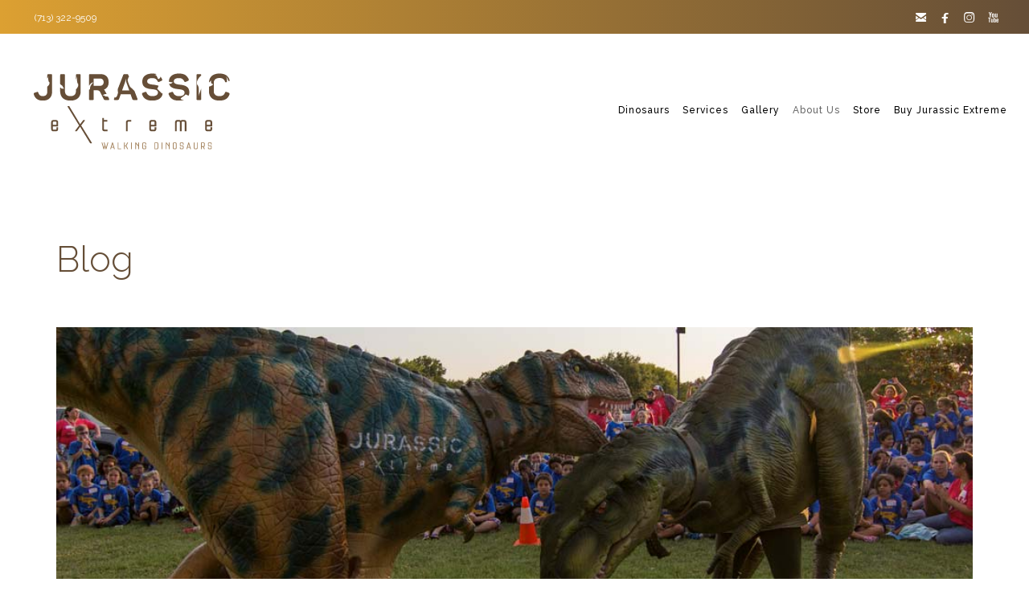

--- FILE ---
content_type: text/html; charset=UTF-8
request_url: https://www.houstondinosaurs.com/blog/page/3/
body_size: 16388
content:
<!DOCTYPE html>
<!--[if lt IE 7 ]><html class="ie ie6" lang="en"> <![endif]-->
<!--[if IE 7 ]><html class="ie ie7" lang="en"> <![endif]-->
<!--[if IE 8 ]><html class="ie ie8" lang="en"> <![endif]-->
<!--[if IE 9 ]><html class="ie ie9" lang="en"> <![endif]-->
<!--[if (gt IE 9)|!(IE)]><!-->
<html lang="en"><!--<![endif]-->
<head>
    <meta http-equiv="X-UA-Compatible" content="IE=Edge" />
	<meta charset="UTF-8" />
	<link rel="profile" href="http://gmpg.org/xfn/11" />
	<meta name="viewport" content="width=device-width, initial-scale=1"/>

	<link rel="alternate" type="application/rss+xml" title="Jurassic Extreme &#8211; Walking Dinosaur Costumes in Houston, Texas" href="https://www.houstondinosaurs.com/feed/" />
	<link rel="alternate" type="application/atom+xml" title="Jurassic Extreme &#8211; Walking Dinosaur Costumes in Houston, Texas" href="https://www.houstondinosaurs.com/feed/atom/" />

    <script type="text/javascript">var $OZY_WP_AJAX_URL = "https://www.houstondinosaurs.com/wp-admin/admin-ajax.php", $OZY_WP_IS_HOME = true, $OZY_WP_HOME_URL = "https://www.houstondinosaurs.com";</script>
    	<title>Blog &#8211; Page 3 &#8211; Jurassic Extreme &#8211; Walking Dinosaur Costumes in Houston, Texas</title>
<meta name='robots' content='max-image-preview:large' />
<link rel="alternate" type="application/rss+xml" title="Jurassic Extreme - Walking Dinosaur Costumes in Houston, Texas &raquo; Feed" href="https://www.houstondinosaurs.com/feed/" />
<link rel="alternate" type="application/rss+xml" title="Jurassic Extreme - Walking Dinosaur Costumes in Houston, Texas &raquo; Comments Feed" href="https://www.houstondinosaurs.com/comments/feed/" />
<script type="text/javascript">
/* <![CDATA[ */
window._wpemojiSettings = {"baseUrl":"https:\/\/s.w.org\/images\/core\/emoji\/15.0.3\/72x72\/","ext":".png","svgUrl":"https:\/\/s.w.org\/images\/core\/emoji\/15.0.3\/svg\/","svgExt":".svg","source":{"concatemoji":"https:\/\/www.houstondinosaurs.com\/wp-includes\/js\/wp-emoji-release.min.js?ver=6.6.4"}};
/*! This file is auto-generated */
!function(i,n){var o,s,e;function c(e){try{var t={supportTests:e,timestamp:(new Date).valueOf()};sessionStorage.setItem(o,JSON.stringify(t))}catch(e){}}function p(e,t,n){e.clearRect(0,0,e.canvas.width,e.canvas.height),e.fillText(t,0,0);var t=new Uint32Array(e.getImageData(0,0,e.canvas.width,e.canvas.height).data),r=(e.clearRect(0,0,e.canvas.width,e.canvas.height),e.fillText(n,0,0),new Uint32Array(e.getImageData(0,0,e.canvas.width,e.canvas.height).data));return t.every(function(e,t){return e===r[t]})}function u(e,t,n){switch(t){case"flag":return n(e,"\ud83c\udff3\ufe0f\u200d\u26a7\ufe0f","\ud83c\udff3\ufe0f\u200b\u26a7\ufe0f")?!1:!n(e,"\ud83c\uddfa\ud83c\uddf3","\ud83c\uddfa\u200b\ud83c\uddf3")&&!n(e,"\ud83c\udff4\udb40\udc67\udb40\udc62\udb40\udc65\udb40\udc6e\udb40\udc67\udb40\udc7f","\ud83c\udff4\u200b\udb40\udc67\u200b\udb40\udc62\u200b\udb40\udc65\u200b\udb40\udc6e\u200b\udb40\udc67\u200b\udb40\udc7f");case"emoji":return!n(e,"\ud83d\udc26\u200d\u2b1b","\ud83d\udc26\u200b\u2b1b")}return!1}function f(e,t,n){var r="undefined"!=typeof WorkerGlobalScope&&self instanceof WorkerGlobalScope?new OffscreenCanvas(300,150):i.createElement("canvas"),a=r.getContext("2d",{willReadFrequently:!0}),o=(a.textBaseline="top",a.font="600 32px Arial",{});return e.forEach(function(e){o[e]=t(a,e,n)}),o}function t(e){var t=i.createElement("script");t.src=e,t.defer=!0,i.head.appendChild(t)}"undefined"!=typeof Promise&&(o="wpEmojiSettingsSupports",s=["flag","emoji"],n.supports={everything:!0,everythingExceptFlag:!0},e=new Promise(function(e){i.addEventListener("DOMContentLoaded",e,{once:!0})}),new Promise(function(t){var n=function(){try{var e=JSON.parse(sessionStorage.getItem(o));if("object"==typeof e&&"number"==typeof e.timestamp&&(new Date).valueOf()<e.timestamp+604800&&"object"==typeof e.supportTests)return e.supportTests}catch(e){}return null}();if(!n){if("undefined"!=typeof Worker&&"undefined"!=typeof OffscreenCanvas&&"undefined"!=typeof URL&&URL.createObjectURL&&"undefined"!=typeof Blob)try{var e="postMessage("+f.toString()+"("+[JSON.stringify(s),u.toString(),p.toString()].join(",")+"));",r=new Blob([e],{type:"text/javascript"}),a=new Worker(URL.createObjectURL(r),{name:"wpTestEmojiSupports"});return void(a.onmessage=function(e){c(n=e.data),a.terminate(),t(n)})}catch(e){}c(n=f(s,u,p))}t(n)}).then(function(e){for(var t in e)n.supports[t]=e[t],n.supports.everything=n.supports.everything&&n.supports[t],"flag"!==t&&(n.supports.everythingExceptFlag=n.supports.everythingExceptFlag&&n.supports[t]);n.supports.everythingExceptFlag=n.supports.everythingExceptFlag&&!n.supports.flag,n.DOMReady=!1,n.readyCallback=function(){n.DOMReady=!0}}).then(function(){return e}).then(function(){var e;n.supports.everything||(n.readyCallback(),(e=n.source||{}).concatemoji?t(e.concatemoji):e.wpemoji&&e.twemoji&&(t(e.twemoji),t(e.wpemoji)))}))}((window,document),window._wpemojiSettings);
/* ]]> */
</script>
<link rel='stylesheet' id='mailchimpSF_main_css-css' href='https://www.houstondinosaurs.com/?mcsf_action=main_css&#038;ver=6.6.4' type='text/css' media='all' />
<!--[if IE]>
<link rel='stylesheet' id='mailchimpSF_ie_css-css' href='https://www.houstondinosaurs.com/wp-content/plugins/mailchimp/css/ie.css?ver=6.6.4' type='text/css' media='all' />
<![endif]-->
<style id='wp-emoji-styles-inline-css' type='text/css'>

	img.wp-smiley, img.emoji {
		display: inline !important;
		border: none !important;
		box-shadow: none !important;
		height: 1em !important;
		width: 1em !important;
		margin: 0 0.07em !important;
		vertical-align: -0.1em !important;
		background: none !important;
		padding: 0 !important;
	}
</style>
<link rel='stylesheet' id='wp-block-library-css' href='https://www.houstondinosaurs.com/wp-includes/css/dist/block-library/style.min.css?ver=6.6.4' type='text/css' media='all' />
<style id='classic-theme-styles-inline-css' type='text/css'>
/*! This file is auto-generated */
.wp-block-button__link{color:#fff;background-color:#32373c;border-radius:9999px;box-shadow:none;text-decoration:none;padding:calc(.667em + 2px) calc(1.333em + 2px);font-size:1.125em}.wp-block-file__button{background:#32373c;color:#fff;text-decoration:none}
</style>
<style id='global-styles-inline-css' type='text/css'>
:root{--wp--preset--aspect-ratio--square: 1;--wp--preset--aspect-ratio--4-3: 4/3;--wp--preset--aspect-ratio--3-4: 3/4;--wp--preset--aspect-ratio--3-2: 3/2;--wp--preset--aspect-ratio--2-3: 2/3;--wp--preset--aspect-ratio--16-9: 16/9;--wp--preset--aspect-ratio--9-16: 9/16;--wp--preset--color--black: #000000;--wp--preset--color--cyan-bluish-gray: #abb8c3;--wp--preset--color--white: #ffffff;--wp--preset--color--pale-pink: #f78da7;--wp--preset--color--vivid-red: #cf2e2e;--wp--preset--color--luminous-vivid-orange: #ff6900;--wp--preset--color--luminous-vivid-amber: #fcb900;--wp--preset--color--light-green-cyan: #7bdcb5;--wp--preset--color--vivid-green-cyan: #00d084;--wp--preset--color--pale-cyan-blue: #8ed1fc;--wp--preset--color--vivid-cyan-blue: #0693e3;--wp--preset--color--vivid-purple: #9b51e0;--wp--preset--gradient--vivid-cyan-blue-to-vivid-purple: linear-gradient(135deg,rgba(6,147,227,1) 0%,rgb(155,81,224) 100%);--wp--preset--gradient--light-green-cyan-to-vivid-green-cyan: linear-gradient(135deg,rgb(122,220,180) 0%,rgb(0,208,130) 100%);--wp--preset--gradient--luminous-vivid-amber-to-luminous-vivid-orange: linear-gradient(135deg,rgba(252,185,0,1) 0%,rgba(255,105,0,1) 100%);--wp--preset--gradient--luminous-vivid-orange-to-vivid-red: linear-gradient(135deg,rgba(255,105,0,1) 0%,rgb(207,46,46) 100%);--wp--preset--gradient--very-light-gray-to-cyan-bluish-gray: linear-gradient(135deg,rgb(238,238,238) 0%,rgb(169,184,195) 100%);--wp--preset--gradient--cool-to-warm-spectrum: linear-gradient(135deg,rgb(74,234,220) 0%,rgb(151,120,209) 20%,rgb(207,42,186) 40%,rgb(238,44,130) 60%,rgb(251,105,98) 80%,rgb(254,248,76) 100%);--wp--preset--gradient--blush-light-purple: linear-gradient(135deg,rgb(255,206,236) 0%,rgb(152,150,240) 100%);--wp--preset--gradient--blush-bordeaux: linear-gradient(135deg,rgb(254,205,165) 0%,rgb(254,45,45) 50%,rgb(107,0,62) 100%);--wp--preset--gradient--luminous-dusk: linear-gradient(135deg,rgb(255,203,112) 0%,rgb(199,81,192) 50%,rgb(65,88,208) 100%);--wp--preset--gradient--pale-ocean: linear-gradient(135deg,rgb(255,245,203) 0%,rgb(182,227,212) 50%,rgb(51,167,181) 100%);--wp--preset--gradient--electric-grass: linear-gradient(135deg,rgb(202,248,128) 0%,rgb(113,206,126) 100%);--wp--preset--gradient--midnight: linear-gradient(135deg,rgb(2,3,129) 0%,rgb(40,116,252) 100%);--wp--preset--font-size--small: 13px;--wp--preset--font-size--medium: 20px;--wp--preset--font-size--large: 36px;--wp--preset--font-size--x-large: 42px;--wp--preset--spacing--20: 0.44rem;--wp--preset--spacing--30: 0.67rem;--wp--preset--spacing--40: 1rem;--wp--preset--spacing--50: 1.5rem;--wp--preset--spacing--60: 2.25rem;--wp--preset--spacing--70: 3.38rem;--wp--preset--spacing--80: 5.06rem;--wp--preset--shadow--natural: 6px 6px 9px rgba(0, 0, 0, 0.2);--wp--preset--shadow--deep: 12px 12px 50px rgba(0, 0, 0, 0.4);--wp--preset--shadow--sharp: 6px 6px 0px rgba(0, 0, 0, 0.2);--wp--preset--shadow--outlined: 6px 6px 0px -3px rgba(255, 255, 255, 1), 6px 6px rgba(0, 0, 0, 1);--wp--preset--shadow--crisp: 6px 6px 0px rgba(0, 0, 0, 1);}:where(.is-layout-flex){gap: 0.5em;}:where(.is-layout-grid){gap: 0.5em;}body .is-layout-flex{display: flex;}.is-layout-flex{flex-wrap: wrap;align-items: center;}.is-layout-flex > :is(*, div){margin: 0;}body .is-layout-grid{display: grid;}.is-layout-grid > :is(*, div){margin: 0;}:where(.wp-block-columns.is-layout-flex){gap: 2em;}:where(.wp-block-columns.is-layout-grid){gap: 2em;}:where(.wp-block-post-template.is-layout-flex){gap: 1.25em;}:where(.wp-block-post-template.is-layout-grid){gap: 1.25em;}.has-black-color{color: var(--wp--preset--color--black) !important;}.has-cyan-bluish-gray-color{color: var(--wp--preset--color--cyan-bluish-gray) !important;}.has-white-color{color: var(--wp--preset--color--white) !important;}.has-pale-pink-color{color: var(--wp--preset--color--pale-pink) !important;}.has-vivid-red-color{color: var(--wp--preset--color--vivid-red) !important;}.has-luminous-vivid-orange-color{color: var(--wp--preset--color--luminous-vivid-orange) !important;}.has-luminous-vivid-amber-color{color: var(--wp--preset--color--luminous-vivid-amber) !important;}.has-light-green-cyan-color{color: var(--wp--preset--color--light-green-cyan) !important;}.has-vivid-green-cyan-color{color: var(--wp--preset--color--vivid-green-cyan) !important;}.has-pale-cyan-blue-color{color: var(--wp--preset--color--pale-cyan-blue) !important;}.has-vivid-cyan-blue-color{color: var(--wp--preset--color--vivid-cyan-blue) !important;}.has-vivid-purple-color{color: var(--wp--preset--color--vivid-purple) !important;}.has-black-background-color{background-color: var(--wp--preset--color--black) !important;}.has-cyan-bluish-gray-background-color{background-color: var(--wp--preset--color--cyan-bluish-gray) !important;}.has-white-background-color{background-color: var(--wp--preset--color--white) !important;}.has-pale-pink-background-color{background-color: var(--wp--preset--color--pale-pink) !important;}.has-vivid-red-background-color{background-color: var(--wp--preset--color--vivid-red) !important;}.has-luminous-vivid-orange-background-color{background-color: var(--wp--preset--color--luminous-vivid-orange) !important;}.has-luminous-vivid-amber-background-color{background-color: var(--wp--preset--color--luminous-vivid-amber) !important;}.has-light-green-cyan-background-color{background-color: var(--wp--preset--color--light-green-cyan) !important;}.has-vivid-green-cyan-background-color{background-color: var(--wp--preset--color--vivid-green-cyan) !important;}.has-pale-cyan-blue-background-color{background-color: var(--wp--preset--color--pale-cyan-blue) !important;}.has-vivid-cyan-blue-background-color{background-color: var(--wp--preset--color--vivid-cyan-blue) !important;}.has-vivid-purple-background-color{background-color: var(--wp--preset--color--vivid-purple) !important;}.has-black-border-color{border-color: var(--wp--preset--color--black) !important;}.has-cyan-bluish-gray-border-color{border-color: var(--wp--preset--color--cyan-bluish-gray) !important;}.has-white-border-color{border-color: var(--wp--preset--color--white) !important;}.has-pale-pink-border-color{border-color: var(--wp--preset--color--pale-pink) !important;}.has-vivid-red-border-color{border-color: var(--wp--preset--color--vivid-red) !important;}.has-luminous-vivid-orange-border-color{border-color: var(--wp--preset--color--luminous-vivid-orange) !important;}.has-luminous-vivid-amber-border-color{border-color: var(--wp--preset--color--luminous-vivid-amber) !important;}.has-light-green-cyan-border-color{border-color: var(--wp--preset--color--light-green-cyan) !important;}.has-vivid-green-cyan-border-color{border-color: var(--wp--preset--color--vivid-green-cyan) !important;}.has-pale-cyan-blue-border-color{border-color: var(--wp--preset--color--pale-cyan-blue) !important;}.has-vivid-cyan-blue-border-color{border-color: var(--wp--preset--color--vivid-cyan-blue) !important;}.has-vivid-purple-border-color{border-color: var(--wp--preset--color--vivid-purple) !important;}.has-vivid-cyan-blue-to-vivid-purple-gradient-background{background: var(--wp--preset--gradient--vivid-cyan-blue-to-vivid-purple) !important;}.has-light-green-cyan-to-vivid-green-cyan-gradient-background{background: var(--wp--preset--gradient--light-green-cyan-to-vivid-green-cyan) !important;}.has-luminous-vivid-amber-to-luminous-vivid-orange-gradient-background{background: var(--wp--preset--gradient--luminous-vivid-amber-to-luminous-vivid-orange) !important;}.has-luminous-vivid-orange-to-vivid-red-gradient-background{background: var(--wp--preset--gradient--luminous-vivid-orange-to-vivid-red) !important;}.has-very-light-gray-to-cyan-bluish-gray-gradient-background{background: var(--wp--preset--gradient--very-light-gray-to-cyan-bluish-gray) !important;}.has-cool-to-warm-spectrum-gradient-background{background: var(--wp--preset--gradient--cool-to-warm-spectrum) !important;}.has-blush-light-purple-gradient-background{background: var(--wp--preset--gradient--blush-light-purple) !important;}.has-blush-bordeaux-gradient-background{background: var(--wp--preset--gradient--blush-bordeaux) !important;}.has-luminous-dusk-gradient-background{background: var(--wp--preset--gradient--luminous-dusk) !important;}.has-pale-ocean-gradient-background{background: var(--wp--preset--gradient--pale-ocean) !important;}.has-electric-grass-gradient-background{background: var(--wp--preset--gradient--electric-grass) !important;}.has-midnight-gradient-background{background: var(--wp--preset--gradient--midnight) !important;}.has-small-font-size{font-size: var(--wp--preset--font-size--small) !important;}.has-medium-font-size{font-size: var(--wp--preset--font-size--medium) !important;}.has-large-font-size{font-size: var(--wp--preset--font-size--large) !important;}.has-x-large-font-size{font-size: var(--wp--preset--font-size--x-large) !important;}
:where(.wp-block-post-template.is-layout-flex){gap: 1.25em;}:where(.wp-block-post-template.is-layout-grid){gap: 1.25em;}
:where(.wp-block-columns.is-layout-flex){gap: 2em;}:where(.wp-block-columns.is-layout-grid){gap: 2em;}
:root :where(.wp-block-pullquote){font-size: 1.5em;line-height: 1.6;}
</style>
<link rel='stylesheet' id='datetimepicker-css' href='https://www.houstondinosaurs.com/wp-content/themes/logistic//css/datetimepicker.css?ver=6.6.4' type='text/css' media='all' />
<link rel='stylesheet' id='contact-form-7-css' href='https://www.houstondinosaurs.com/wp-content/plugins/contact-form-7/includes/css/styles.css?ver=5.9.8' type='text/css' media='all' />
<link rel='stylesheet' id='freevision-tracker-style-css' href='https://www.houstondinosaurs.com/wp-content/plugins/freevision-tracker/css/frontend.css?ver=6.6.4' type='text/css' media='all' />
<link rel='stylesheet' id='pc_google_analytics-frontend-css' href='https://www.houstondinosaurs.com/wp-content/plugins/pc-google-analytics/assets/css/frontend.css?ver=1.0.0' type='text/css' media='all' />
<link rel='stylesheet' id='ms-main-css' href='https://www.houstondinosaurs.com/wp-content/plugins/masterslider/public/assets/css/masterslider.main.css?ver=3.5.9' type='text/css' media='all' />
<link rel='stylesheet' id='ms-custom-css' href='https://www.houstondinosaurs.com/wp-content/uploads/masterslider/custom.css?ver=1.8' type='text/css' media='all' />
<link rel='stylesheet' id='js_composer_front-css' href='https://www.houstondinosaurs.com/wp-content/plugins/js_composer/assets/css/js_composer.min.css?ver=6.7.0' type='text/css' media='all' />
<link rel='stylesheet' id='style-css' href='https://www.houstondinosaurs.com/wp-content/themes/logistic/style.css?ver=6.6.4' type='text/css' media='all' />
<link rel='stylesheet' id='ozy-fontset-css' href='https://www.houstondinosaurs.com/wp-content/themes/logistic/font/font.min.css?ver=6.6.4' type='text/css' media='all' />
<link rel='stylesheet' id='fancybox-css' href='https://www.houstondinosaurs.com/wp-content/themes/logistic/scripts/fancybox/jquery.fancybox.css?ver=6.6.4' type='text/css' media='all' />
<link rel='stylesheet' id='font-awesome-css' href='https://www.houstondinosaurs.com/wp-content/themes/logistic/framework/public/css/vendor/font-awesome.min.css?ver=6.6.4' type='text/css' media='all' />
<link rel='stylesheet' id='animsition-css' href='https://www.houstondinosaurs.com/wp-content/themes/logistic/css/animsition.min.css?ver=6.6.4' type='text/css' media='all' />
<script type="text/javascript" src="https://www.houstondinosaurs.com/wp-includes/js/jquery/jquery.min.js?ver=3.7.1" id="jquery-core-js"></script>
<script type="text/javascript" src="https://www.houstondinosaurs.com/wp-includes/js/jquery/jquery-migrate.min.js?ver=3.4.1" id="jquery-migrate-js"></script>
<script type="text/javascript" src="https://www.houstondinosaurs.com/wp-content/themes/logistic/scripts/datetimepicker/datetimepicker.js?ver=6.6.4" id="datetimepicker-js"></script>
<script type="text/javascript" src="https://www.houstondinosaurs.com/wp-content/plugins/freevision-tracker/script/frontend.js?ver=6.6.4" id="freevision-tracker-frontend-script-js"></script>
<script type="text/javascript" src="https://www.houstondinosaurs.com/wp-content/plugins/pc-google-analytics/assets/js/frontend.min.js?ver=1.0.0" id="pc_google_analytics-frontend-js"></script>
<script type="text/javascript" src="https://www.houstondinosaurs.com/wp-content/themes/logistic/scripts/modernizr.js?ver=6.6.4" id="modernizr-js"></script>
<link rel="https://api.w.org/" href="https://www.houstondinosaurs.com/wp-json/" /><link rel="EditURI" type="application/rsd+xml" title="RSD" href="https://www.houstondinosaurs.com/xmlrpc.php?rsd" />

<!-- Facebook Pixel Code -->
<script>
  !function(f,b,e,v,n,t,s)
  {if(f.fbq)return;n=f.fbq=function(){n.callMethod?
  n.callMethod.apply(n,arguments):n.queue.push(arguments)};
  if(!f._fbq)f._fbq=n;n.push=n;n.loaded=!0;n.version='2.0';
  n.queue=[];t=b.createElement(e);t.async=!0;
  t.src=v;s=b.getElementsByTagName(e)[0];
  s.parentNode.insertBefore(t,s)}(window, document,'script',
  'https://connect.facebook.net/en_US/fbevents.js');
  fbq('init', '222892988067506', {
    em: email,
    fn: firstname,
    ln: lastname,
  });
  fbq('track', 'PageView');
</script>
<noscript><img height="1" width="1" style="display:none"
  src="https://www.facebook.com/tr?id=222892988067506&ev=PageView&noscript=1"
/></noscript>
<!-- End Facebook Pixel Code -->

<script>
  window.fbAsyncInit = function() {
    FB.init({
      xfbml      : true,
      version    : 'v2.12'
    });
  }; 
  (function(d, s, id){
    var js, fjs = d.getElementsByTagName(s)[0];
    if (d.getElementById(id)) {return;}
    js = d.createElement(s); js.id = id;
    js.src = "https://connect.facebook.net/en_US/sdk.js";
    fjs.parentNode.insertBefore(js, fjs);
  }(document, 'script', 'facebook-jssdk'));
</script><script>var ms_grabbing_curosr='https://www.houstondinosaurs.com/wp-content/plugins/masterslider/public/assets/css/common/grabbing.cur',ms_grab_curosr='https://www.houstondinosaurs.com/wp-content/plugins/masterslider/public/assets/css/common/grab.cur';</script>
<meta name="generator" content="MasterSlider 3.5.9 - Responsive Touch Image Slider" />
	<script>
		(function(i,s,o,g,r,a,m){i['GoogleAnalyticsObject']=r;i[r]=i[r]||function(){
		(i[r].q=i[r].q||[]).push(arguments)},i[r].l=1*new Date();a=s.createElement(o),
		m=s.getElementsByTagName(o)[0];a.async=1;a.src=g;m.parentNode.insertBefore(a,m)
		})(window,document,'script','//www.google-analytics.com/analytics.js','ga');
		
		ga('create', 'UA-58778147-1', 'auto');
		ga('send', 'pageview');
		
		</script>
<link rel="icon" href="http://www.houstondinosaurs.com/wp-content/uploads/2015/01/1.ico" type="image/x-icon" />
		<link rel="apple-touch-icon" href="">
		<link rel="apple-touch-icon" sizes="76x76" href="">
		<link rel="apple-touch-icon" sizes="120x120" href="">
		<link rel="apple-touch-icon" sizes="152x152" href=""><meta name="description" content="" /><meta name="generator" content="Powered by WPBakery Page Builder - drag and drop page builder for WordPress."/>
<meta name="generator" content="Powered by Slider Revolution 6.5.11 - responsive, Mobile-Friendly Slider Plugin for WordPress with comfortable drag and drop interface." />
 <style type="text/css"> @media only screen and (min-width: 1212px) { .container{padding:0;width:1212px;} #content{width:792px;} #sidebar{width:312px;} } /* Body Background Styling */ body{background-color:#ffffff;background-repeat:inherit;} /* Layout and Layout Styling */ #main, .main-bg-color{ background-color:rgba(255,255,255,1); } #main.header-slider-active>.container, #main.footer-slider-active>.container{ margin-top:0px; } #footer .container>div, #footer .container, #footer{ height:75px;min-height:75px; } #footer,#footer>footer .container{ line-height:75px; } #footer .top-social-icons>a>span { line-height:75px; } @-moz-document url-prefix() { #footer .top-social-icons>a>span{line-height:75px;} } #footer-wrapper { background-color:rgba(101,78,55,1); } #footer *, #footer-widget-bar * { color:#ffffff !important; } #footer a:hover, #footer-widget-bar a:hover { color:#ffffff !important; } #footer, #footer-widget-bar, #footer .top-social-icons>a { border-color:#ffffff } #footer-widget-bar>.container>section>div.widget>span.line { border-color:#ffffff } #footer a, #footer-widget-bar a { color:#ffffff } #footer-widget-bar input, #footer-widget-bar textarea, #footer-widget-bar select { background-color:rgba(101,78,55,1) !important; } #footer-widget-bar input, #footer-widget-bar textarea, #footer-widget-bar select, #footer-widget-bar .opening-time { border-color:#ffffff !important; } @media only screen and (max-width: 479px) { #footer{height:150px;} } @media only screen and (max-width: 1024px) and (min-width: 668px) { #header #title{padding-right:210px;} #header #title>a{line-height:190px;} #footer{height:75px;} } /* Primary Menu Styling */ #top-menu .logo>h1>a, #top-menu .logo2>h1>a{ color:rgba(0,0,0,1) !important; } #header{ position:fixed; background-color:rgba(255,255,255,1); } #top-menu, #top-menu .logo, body.classic-menu #top-menu>ul, body.classic-menu #top-menu>ul>li, body.classic-menu #top-menu>ul>li>a, body.classic-menu #top-menu>ul>li>a:before, body.classic-menu #top-menu>ul>li>a:after, body.classic-menu #top-menu>ul>li>.submenu-button { height:44px; line-height:44px; font-family:"Raleway";font-weight:500;font-style:normal;font-size:18px;color:rgba(0,0,0,1); } #top-menu, #top-menu .logo { line-height:190px; height:190px; font-family:"Raleway";font-weight:500;font-style:normal;font-size:18px;color:rgba(0,0,0,1); } #header, body.classic-menu #top-menu ul ul li a{ border-color:rgba(235,235,235,0.3); } body.classic-menu #top-menu ul ul li a{ color:rgba(0,0,0,1); } body.classic-menu #top-menu ul li>a:before, body.classic-menu #top-menu ul li>a:after, body.classic-menu #top-menu span.submenu-button:before, body.classic-menu #top-menu span.submenu-button:after, body.classic-menu #top-menu .menu-button:before, body.classic-menu #top-menu .menu-button.menu-opened:after { background-color:rgba(0,0,0,1) !important; } body.classic-menu #top-menu .menu-button:after, body.classic-menu #top-menu .menu-item-search>a>span, body.classic-menu #top-menu .menu-item-wpml>a>span { border-color:rgba(0,0,0,1) !important; } @media screen and (max-width:1280px){ body.classic-menu #top-menu #head-mobile { line-height:72px; min-height:72px; } body.classic-menu #top-menu .logo { background-color:rgba(255,255,255,1); } body.classic-menu #top-menu>ul>li { height:auto !important; } body.classic-menu #top-menu, body.classic-menu #top-menu ul li{ background-color:rgba(255,255,255,1); } body.classic-menu #header { position:relative !important; } body.classic-menu #top-menu>ul>li.sub-active { background-color:rgba(101,78,55,1); } } body.classic-menu #top-menu ul ul li{ background-color:rgba(255,255,255,1); } body.classic-menu #top-menu ul ul li:hover{ background-color:rgba(101,78,55,1); color:rgba(102,102,102,1); } body.classic-menu #top-menu>ul>li:hover>a, body.classic-menu #top-menu ul ul li:hover>a, body.classic-menu #top-menu>ul>li.active>a, body.classic-menu #top-menu ul ul li.current-menu-parent>a, body.classic-menu #top-menu ul ul li.current-menu-item>a, body.classic-menu #top-menu ul li.sub-active>a, body.classic-menu #top-menu ul>li.current-page-ancestor>a{ color:rgba(102,102,102,1); } body.classic-menu #top-menu ul>li.current-menu-parent>a:before, body.classic-menu #top-menu ul>li.current-menu-parent>a:after, body.classic-menu #top-menu ul>li.current-menu-item>a:before, body.classic-menu #top-menu ul>li.current-menu-item>a:after, body.classic-menu #top-menu ul>li.current-page-ancestor>a:before, body.classic-menu #top-menu ul>li.current-page-ancestor>a:after, body.classic-menu #top-menu li:hover>span.submenu-button:before, body.classic-menu #top-menu li:hover>span.submenu-button:after, body.classic-menu #top-menu li.sub-active>span.submenu-button:before, body.classic-menu #top-menu li.sub-active>span.submenu-button:after, body.classic-menu #top-menu>ul>li:hover>a:before, body.classic-menu #top-menu>ul>li:hover>a:after, body.classic-menu #top-menu>ul ul>li:hover>a:before, body.classic-menu #top-menu>ul ul>li:hover>a:after{ background-color:rgba(102,102,102,1) !important; } /* Top Info Bar */ #info-bar .ozy-selectBox{border-color:rgba(255,255,255,.5);} #info-bar *{color:#ffffff;} #info-bar div.ozy-selectOptions, #info-bar .ozy-selectOption{background-color:#fff;} #info-bar .ozy-selectOption>a{color:#000;} #info-bar .ozy-selectOption:hover{background-color:#000;} #info-bar .ozy-selectOption:hover>a{color:#fff;} div.ozy-selectOptions:before{border-bottom-color:#fff;} #info-bar { background: #dca032; background: -moz-linear-gradient(left, #dca032 0%, #654e37 100%); background: -webkit-linear-gradient(left, #dca032 0%,#654e37 100%); background: linear-gradient(to right, #dca032 0%,#654e37 100%); filter: progid:DXImageTransform.Microsoft.gradient( startColorstr='#dca032', endColorstr='#654e37',GradientType=1 ); } /* Widgets */ .widget li>a{ color:#654e37 !important; } .widget li>a:hover{ color:#dca032 !important; } .ozy-latest-posts>a>span{ background-color:rgba(220,160,50,.8);color:rgba(255,255,255,1); } /* Page Styling and Typography */ body.classic-menu ul.menu li.current_page_item>a, .content-color-alternate{ color:#dca032 !important; } .content-color, h1.content-color>a,h2.content-color>a,h3.content-color>a,h4.content-color>a,h5.content-color>a,h6.content-color>a { color:#654e37 !important; } .ozy-footer-slider, .content-font, .ozy-header-slider, #content, #footer-widget-bar, #sidebar, #footer, input, select, textarea, .tooltipsy, .fancybox-inner, #woocommerce-lightbox-cart { font-family:"Raleway";font-weight:normal;font-style:normal;font-size:17px;line-height:1.5em;color:#654e37; } #content a:not(.ms-btn):not(.vc_btn3), #sidebar a,#footer a, .alternate-text-color, #footer-widget-bar>.container>.widget-area a:hover, .fancybox-inner a, #woocommerce-lightbox-cart a { color:#dca032; } #footer #social-icons a, #ozy-share-div>a>span, .a-page-title, .page-pagination>a, .fancybox-inner, #woocommerce-lightbox-cart{ color:#654e37 !important; } .page-pagination>.current{ background-color:rgba(240,240,240,1); } .a-page-title:hover{ border-color:#654e37 !important; } .nav-box a, #page-title-wrapper h1, #page-title-wrapper h3, #side-nav-bar a, #side-nav-bar h3, #content h1, #footer-widget-bar h1, #footer-widget-bar h2, #footer-widget-bar h3, #footer-widget-bar h4, #footer-widget-bar h5, #footer-widget-bar h6, #sidr h1, #sidr h2, #sidr h3, #sidr h4, #sidr h5, #sidr h6, #sidebar .widget h1, #footer h1, #content h2, #sidebar .widget h2, #footer h2, #content h3, #sidebar .widget h3, #footer h3, #content h4, #sidebar .widget h4, #footer h4, #content h5, #sidebar .widget h5, #footer h5, #content h6, #sidebar .widget h6, #footer h6, .heading-font, #logo, #tagline, .ozy-ajax-shoping-cart{ font-family:"Raleway";color:#654e37; } #page-title-wrapper h1, #content h1, #footer-widget-bar h1, #sidebar h1, #footer h1, #sidr h1{ font-weight:700;font-style:normal;font-size:45px;line-height:1.1em; } #footer-widget-bar .widget-area h4, #sidebar .widget>h4 { font-weight:700;font-style:normal;font-size:20px;line-height:1.5em; } #content h2, #footer-widget-bar h2, #sidebar h2, #footer h2, #sidr h2{ font-weight:700;font-size:35px;line-height:1.5em;; } #page-title-wrapper h3, #content h3, #footer-widget-bar h3, #sidebar h3, #footer h3, #sidr h3{ font-weight:700;font-size:22px;line-height:1.5em;; } #content h4, #footer-widget-bar h4, #sidebar h4, #footer h4, #sidr h4{ font-weight:700;font-style:normal;font-size:20px;line-height:1.5em;; } #content h5, #footer-widget-bar h5, #sidebar h5, #footer h5, #sidr h5{ font-weight:600;font-style:normal;font-size:16px;line-height:1.5em;; } #content h6, #footer-widget-bar h6, #sidebar h6, #footer h6, #sidr h6{ font-weight:800;font-style:normal;font-size:12px;line-height:1.5em;; } #footer-widget-bar .widget a:hover, #sidebar .widget a:hover{ color:#654e37; } span.plus-icon>span{ background-color:#654e37; } /* Forms */ input:not([type=submit]):not([type=button]):not([type=file]), select, textarea{ background-color:rgba(255,255,255,1); border-color:rgba(35,35,35,1) !important; } #request-a-rate input:not([type=submit]):not([type=button]):not([type=file]):hover, #request-a-rate textarea:hover, #request-a-rate select:hover, #request-a-rate input:not([type=submit]):not([type=button]):not([type=file]):focus, #request-a-rate textarea:focus, #request-a-rate select:focus, #freevision_tracker_form input:not([type=submit]):not([type=button]):not([type=file]):hover, #freevision_tracker_form textarea:hover, #freevision_tracker_form select:hover, #freevision_tracker_form input:not([type=submit]):not([type=button]):not([type=file]):focus, #freevision_tracker_form textarea:focus, #freevision_tracker_form select:focus, #content input:not([type=submit]):not([type=button]):not([type=file]):hover, #content textarea:hover, #content input:not([type=submit]):not([type=button]):not([type=file]):focus, #content textarea:focus{ border-color:#dca032 !important; } .rsMinW .rsBullet span{ background-color:rgb(35,35,35); } .generic-button, .woocommerce-page .button, input[type=button], input[type=submit], button[type=submit], .comment-body .reply>a, #to-top-button, .tagcloud>a{ color:rgb(255,255,255) !important; background-color:rgba(220,160,50,1); border:1px solid rgba(220,160,50,1); } .post-submeta>a.button:hover, .woocommerce-page .button:hover, input[type=button]:hover, input[type=submit]:hover, button[type=submit]:hover, .comment-body .reply>a:hover, .tagcloud>a:hover{ background-color:rgb(101,78,55); color:rgb(220,160,50) !important; border:1px solid rgba(101,78,55,1); } /* Blog Comments & Blog Stuff */ .comment-body, #ozy-share-div>a{ background-color:rgba(240,240,240,1); } .post-submeta>div>div.button{ background-color:#654e37; } .post-submeta>div>div.arrow{ border-color: transparent #654e37 transparent transparent; } .post-title>span, .post-submeta>a>span, .simple-post-format>div>span{ background-color:#dca032 !important; } .featured-thumbnail-header p, .featured-thumbnail-header a, .featured-thumbnail-header h1{ color:#ffffff !important; } .featured-thumbnail-header>div{ background-color:rgba(220,160,50,.4); } .featured-thumbnail>a, .ozy-related-posts .related-post-item>a{ background-color:rgba(220,160,50,.8); } .post-submeta>div>div.button>a>span{ color:rgba(240,240,240,1); } .post-meta p.g{ color:#dca032; } #single-blog-tags>a, .ozy-related-posts .caption, .ozy-related-posts .caption>h4>a{ color:rgba(255,255,255,1) !important; background-color:#654e37; } #single-blog-tags>a:hover{ color:rgba(255,255,255,1); background-color:#dca032; } /*post formats*/ .simple-post-format.post-excerpt-aside>div{ background-color:rgba(101,78,55,.8); } .simple-post-format>div{ background-color:#654e37; } .simple-post-format>div>span, .simple-post-format>div>h2, .simple-post-format>div>p, .simple-post-format>div>p>a, .simple-post-format>div>blockquote, .post-excerpt-audio>div>div{ color:rgb(255,255,255) !important; } div.sticky.post-single { background-color:rgba(240,240,240,1); border-color:rgba(240,240,240,1); } /* Shortcodes */ .ozy-postlistwithtitle-feed>a:hover{ background-color:rgb(101,78,55); } .ozy-postlistwithtitle-feed>a:hover *{ color:rgb(220,160,50) !important; } .ozy-accordion>h6.ui-accordion-header>span, .ozy-tabs .ozy-nav .ui-tabs-selected a, .ozy-tabs .ozy-nav .ui-tabs-active a, .ozy-toggle span.ui-icon{ background-color:#dca032; } .ozy-tabs .ozy-nav .ui-tabs-selected a, .ozy-tabs .ozy-nav .ui-tabs-active a{ border-color:#dca032 !important; } .ozy-tabs .ozy-nav li a{ color:#654e37 !important; } /*owl carousel*/ .ozy-owlcarousel .item.item-extended>a .overlay-one *, .ozy-owlcarousel .item.item-extended>a .overlay-two *{ color:#ffffff !important; } .ozy-owlcarousel .item.item-extended>a .overlay-one-bg{ background-color:#dca032; background-color:rgba(220,160,50,0.5); } .ozy-owlcarousel .item.item-extended>a .overlay-two{ background-color:#dca032; background-color:rgba(220,160,50,0.85); } .owl-theme .owl-controls .owl-page.active span{ background-color:#dca032; } .ozy-button.auto,.wpb_button.wpb_ozy_auto{ background-color:rgba(220,160,50,1); color:rgba(255,255,255,1); } .ozy-button.auto:hover, .wpb_button.wpb_ozy_auto:hover{ border-color:rgba(101,78,55,1); color:rgba(220,160,50,1) !important; background-color:rgba(101,78,55,1); } .ozy-icon.circle{ background-color:#654e37; } .ozy-icon.circle2{ color:#654e37; border-color:#654e37; } a:hover>.ozy-icon.square, a:hover>.ozy-icon.circle{ background-color:transparent !important;color:#654e37; } a:hover>.ozy-icon.circle2{ color:#654e37; border-color:transparent !important; } .wpb_content_element .wpb_tabs_nav li.ui-tabs-active{ background-color:#dca032 !important; border-color:#dca032 !important; } .wpb_content_element .wpb_tabs_nav li, .wpb_accordion .wpb_accordion_wrapper .wpb_accordion_header{ border-color:rgba(240,240,240,1) !important; } .wpb_content_element .wpb_tabs_nav li.ui-tabs-active>a{ color:rgba(255,255,255,1) !important; } .wpb_content_element .wpb_tour_tabs_wrapper .wpb_tabs_nav a, .wpb_content_element .wpb_accordion_header a{ color:#654e37 !important; } .wpb_content_element .wpb_accordion_wrapper .wpb_accordion_header{ font-size:17px !important; line-height:1.5em !important } .pricing-table .pricing-table-column+.pricetable-featured .pricing-price{ color:#dca032 !important; } .pricing-table li, .pricing-table .pricing-table-column:first-child, .pricing-table .pricing-table-column{ border-color:rgba(240,240,240,1) !important; } .pricing-table .pricing-table-column+.pricetable-featured, .pricing-table .pricing-table-column.pricetable-featured:first-child{ border:4px solid #dca032 !important; } .ozy-service-box:hover { background-color:#dca032 !important; } .ozy-service-box:hover>* { color:#ffffff !important; } #ozy-cookie_notice_banner { color:rgba(255,255,255,1); background-color:rgba(220,160,50,1); } /* Shared Border Color */ .post .pagination>a, .ozy-border-color, #ozy-share-div.ozy-share-div-blog, .page-content table td, #content table tr, .post-content table td, .ozy-toggle .ozy-toggle-title, .ozy-toggle-inner, .ozy-tabs .ozy-nav li a, .ozy-accordion>h6.ui-accordion-header, .ozy-accordion>div.ui-accordion-content, .chat-row .chat-text, #sidebar .widget>h4, #sidebar .widget li, .ozy-content-divider, #post-author, .single-post .post-submeta, .widget ul ul, blockquote, .page-pagination>a, .page-pagination>span, .woocommerce-pagination>ul>li>*, #content select, body.search article.result, div.rssSummary, #sidr input, #content table tr td, #content table tr th, .widget .testimonial-box, .shared-border-color { border-color:rgba(240,240,240,1); } #content table tr.featured { border:2px solid #dca032 !important; } .content-color-svg path{fill:#654e37;} /* Specific heading styling */ #page-title-wrapper{height:100px}@media only screen and (min-width: 1025px) {#main{padding-top:230px}} /* Conditional Page Template Styles */ </style> <link rel='stylesheet' href='//fonts.googleapis.com/css?family=Raleway:100,200,300,400,500,600,700,800,900' type='text/css' /> <script type="text/javascript">function setREVStartSize(e){
			//window.requestAnimationFrame(function() {				 
				window.RSIW = window.RSIW===undefined ? window.innerWidth : window.RSIW;	
				window.RSIH = window.RSIH===undefined ? window.innerHeight : window.RSIH;	
				try {								
					var pw = document.getElementById(e.c).parentNode.offsetWidth,
						newh;
					pw = pw===0 || isNaN(pw) ? window.RSIW : pw;
					e.tabw = e.tabw===undefined ? 0 : parseInt(e.tabw);
					e.thumbw = e.thumbw===undefined ? 0 : parseInt(e.thumbw);
					e.tabh = e.tabh===undefined ? 0 : parseInt(e.tabh);
					e.thumbh = e.thumbh===undefined ? 0 : parseInt(e.thumbh);
					e.tabhide = e.tabhide===undefined ? 0 : parseInt(e.tabhide);
					e.thumbhide = e.thumbhide===undefined ? 0 : parseInt(e.thumbhide);
					e.mh = e.mh===undefined || e.mh=="" || e.mh==="auto" ? 0 : parseInt(e.mh,0);		
					if(e.layout==="fullscreen" || e.l==="fullscreen") 						
						newh = Math.max(e.mh,window.RSIH);					
					else{					
						e.gw = Array.isArray(e.gw) ? e.gw : [e.gw];
						for (var i in e.rl) if (e.gw[i]===undefined || e.gw[i]===0) e.gw[i] = e.gw[i-1];					
						e.gh = e.el===undefined || e.el==="" || (Array.isArray(e.el) && e.el.length==0)? e.gh : e.el;
						e.gh = Array.isArray(e.gh) ? e.gh : [e.gh];
						for (var i in e.rl) if (e.gh[i]===undefined || e.gh[i]===0) e.gh[i] = e.gh[i-1];
											
						var nl = new Array(e.rl.length),
							ix = 0,						
							sl;					
						e.tabw = e.tabhide>=pw ? 0 : e.tabw;
						e.thumbw = e.thumbhide>=pw ? 0 : e.thumbw;
						e.tabh = e.tabhide>=pw ? 0 : e.tabh;
						e.thumbh = e.thumbhide>=pw ? 0 : e.thumbh;					
						for (var i in e.rl) nl[i] = e.rl[i]<window.RSIW ? 0 : e.rl[i];
						sl = nl[0];									
						for (var i in nl) if (sl>nl[i] && nl[i]>0) { sl = nl[i]; ix=i;}															
						var m = pw>(e.gw[ix]+e.tabw+e.thumbw) ? 1 : (pw-(e.tabw+e.thumbw)) / (e.gw[ix]);					
						newh =  (e.gh[ix] * m) + (e.tabh + e.thumbh);
					}
					var el = document.getElementById(e.c);
					if (el!==null && el) el.style.height = newh+"px";					
					el = document.getElementById(e.c+"_wrapper");
					if (el!==null && el) {
						el.style.height = newh+"px";
						el.style.display = "block";
					}
				} catch(e){
					console.log("Failure at Presize of Slider:" + e)
				}					   
			//});
		  };</script>
<noscript><style> .wpb_animate_when_almost_visible { opacity: 1; }</style></noscript></head>

<body class="blog paged paged-3 _masterslider _msp_version_3.5.9 ozy-page-model-full ozy-page-model-no-sidebar ozy-classic has-page-title classic-menu cat-87-id cat-5-id cat-35-id wpb-js-composer js-comp-ver-6.7.0 vc_responsive">
	<div class="animsition">		            <div id="header" class="header-v1">
				<table id="freevision_tracker_form" style="background-color:#FFFFFF;min-height:500px;" class="freevision_tracker_form content-font"><tr><td class="g-recaptcha-td"><div id="google_recaptcha_html_element" data-sitekey="6LcuoqAeAAAAADNCP5J3k8ttR1hhcG2ngEOUa1Y4" class="google_recaptcha_html_element" data-sitekey="6LcuoqAeAAAAADNCP5J3k8ttR1hhcG2ngEOUa1Y4"></div></td></tr><tr><td><label for="freevision_tracker_id_field" style="color:#000000 !important">Enter tracking ID</label><input type="text" name="freevision_tracker_id_field" class="freevision_tracker_id_field" id="freevision_tracker_id_field" autocomplete="off" placeholder="Enter parcel tracking ID here"/></td></tr><tr><td><input type="button" class="freevision_tracker_query_button " name="freevision_tracker_query_button" id="freevision_tracker_query_button" value="TRACK"/></td></tr></table>				            	<div id="info-bar" class="content-font right">
                	<div>
                        <div class="top-info-line-1"><span><i class="">&nbsp;</i>(713) 322-9509</span></div><div class="top-info-line-2"></div><div class="top-info-line-3"></div><div class="top-info-line-4"></div><div class="top-info-line-5"></div>                        <div class="top-social-icons">
                        <a href="mailto:info@houstondinosaurs.com" target="_self" class="symbol-email"><span class="tooltip-top symbol" title="Email">&#xe024;</span></a><a href="http://www.facebook.com/JurassicExtreme" target="_blank" class="symbol-facebook"><span class="tooltip-top symbol" title="Facebook">&#xe027;</span></a><a href="http://instagram.com/JurassicExtremeHouston" target="_blank" class="symbol-instagram"><span class="tooltip-top symbol" title="Instagram">&#xe100;</span></a><a href="http://youtube.com/JurassicExtreme" target="_blank" class="symbol-youtube"><span class="tooltip-top symbol" title="Youtube">&#xe099;</span></a>                        </div>
                    </div>
                </div>
                                <div id="top-search" class="clearfix search-input-unfold">
                    <form action="https://www.houstondinosaurs.com/" method="get" class="wp-search-form">
                        <i class="oic-pe-icon-7-stroke-24"></i>
                        <input type="text" name="s" id="search" autocomplete="off" placeholder="Type and hit Enter" />
                        <i class="oic-pe-icon-7-stroke-139" id="ozy-close-search"></i>
                    </form>
                </div><!--id:top-search-->
                <header>
                    <nav id="top-menu" class="right">
                        <div class="logo">
                            <a href="https://www.houstondinosaurs.com" id="logo"><img id="logo-default" src="http://www.houstondinosaurs.com/wp-content/uploads/2015/02/logo.png" data-rjs="http://www.houstondinosaurs.com/wp-content/uploads/2015/02/logo-big.png" data-at2x="http://www.houstondinosaurs.com/wp-content/uploads/2015/02/logo-big.png" data-src="http://www.houstondinosaurs.com/wp-content/uploads/2015/02/logo.png" alt="logo"/></a>
                        </div>
                                                <div id="head-mobile"></div>
                        <div class="menu-button"></div>
                        <ul id="menu-blank" class=""><li id="menu-item-2430" class="menu-item menu-item-type-post_type menu-item-object-page menu-item-has-children dropdown menu-item-2430"><a title="Walking Dinosaurs Costume Rentals in Houston" href="https://www.houstondinosaurs.com/walking-dinosaur-costumes/" data-id="2430" class="dropdown-toggle" data-toggle="dropdown">Dinosaurs</a>
<ul class="dropdown-menu depth_0">
	<li id="menu-item-3964" class="menu-item menu-item-type-post_type menu-item-object-page menu-item-3964"><a href="https://www.houstondinosaurs.com/book-dinosaurs/" data-id="3964">Book Dinosaurs</a></li>
</ul>
</li>
<li id="menu-item-1542" class="menu-item menu-item-type-post_type menu-item-object-page menu-item-has-children dropdown menu-item-1542"><a href="https://www.houstondinosaurs.com/dinosaur-entertainment/" data-id="1542" class="dropdown-toggle" data-toggle="dropdown">Services</a>
<ul class="dropdown-menu depth_0">
	<li id="menu-item-4329" class="menu-item menu-item-type-post_type menu-item-object-page menu-item-4329"><a href="https://www.houstondinosaurs.com/dinosaur-entertainment/kids-birthday-parties/" data-id="4329">Birthday Parties</a></li>
	<li id="menu-item-4322" class="menu-item menu-item-type-post_type menu-item-object-page menu-item-4322"><a href="https://www.houstondinosaurs.com/dinosaur-entertainment/corporate-events/" data-id="4322">Corporate Events</a></li>
	<li id="menu-item-4323" class="menu-item menu-item-type-post_type menu-item-object-page menu-item-4323"><a href="https://www.houstondinosaurs.com/dinosaur-entertainment/private-events/" data-id="4323">Private Events</a></li>
	<li id="menu-item-4326" class="menu-item menu-item-type-post_type menu-item-object-page menu-item-4326"><a href="https://www.houstondinosaurs.com/dinosaur-entertainment/schools/" data-id="4326">Schools</a></li>
	<li id="menu-item-4327" class="menu-item menu-item-type-post_type menu-item-object-page menu-item-4327"><a href="https://www.houstondinosaurs.com/dinosaur-entertainment/festivals/" data-id="4327">Festivals</a></li>
	<li id="menu-item-4325" class="menu-item menu-item-type-post_type menu-item-object-page menu-item-4325"><a href="https://www.houstondinosaurs.com/dinosaur-entertainment/sporting-events/" data-id="4325">Sporting Events</a></li>
	<li id="menu-item-4328" class="menu-item menu-item-type-post_type menu-item-object-page menu-item-4328"><a href="https://www.houstondinosaurs.com/dinosaur-entertainment/grand-openings/" data-id="4328">Grand Openings</a></li>
</ul>
</li>
<li id="menu-item-2563" class="menu-item menu-item-type-post_type menu-item-object-page menu-item-has-children dropdown menu-item-2563"><a href="https://www.houstondinosaurs.com/photo-gallery/" data-id="2563" class="dropdown-toggle" data-toggle="dropdown">Gallery</a>
<ul class="dropdown-menu depth_0">
	<li id="menu-item-2602" class="menu-item menu-item-type-post_type menu-item-object-page menu-item-2602"><a href="https://www.houstondinosaurs.com/photo-gallery/" data-id="2602">Photo Gallery</a></li>
	<li id="menu-item-2603" class="menu-item menu-item-type-post_type menu-item-object-page menu-item-2603"><a href="https://www.houstondinosaurs.com/video-gallery/" data-id="2603">Video Gallery</a></li>
</ul>
</li>
<li id="menu-item-1519" class="menu-item menu-item-type-post_type menu-item-object-page current-menu-ancestor current-menu-parent current_page_parent current_page_ancestor menu-item-has-children dropdown active menu-item-1519"><a href="https://www.houstondinosaurs.com/jurassic-extreme-houston/" data-id="1519" class="dropdown-toggle" data-toggle="dropdown">About Us</a>
<ul class="dropdown-menu depth_0">
	<li id="menu-item-2170" class="menu-item menu-item-type-post_type menu-item-object-page menu-item-2170"><a href="https://www.houstondinosaurs.com/faqs/" data-id="2170">FAQs</a></li>
	<li id="menu-item-2110" class="menu-item menu-item-type-post_type menu-item-object-page current-menu-item page_item page-item-53 current_page_item current_page_parent active menu-item-2110"><a href="https://www.houstondinosaurs.com/blog/" data-id="2110">Blog</a></li>
</ul>
</li>
<li id="menu-item-3297" class="menu-item menu-item-type-custom menu-item-object-custom menu-item-has-children dropdown menu-item-3297"><a href="https://squareup.com/store/jurassic-extreme" data-id="3297" class="dropdown-toggle" data-toggle="dropdown">Store</a>
<ul class="dropdown-menu depth_0">
	<li id="menu-item-5549" class="menu-item menu-item-type-post_type menu-item-object-page menu-item-5549"><a href="https://www.houstondinosaurs.com/costumes-for-sale/" data-id="5549">Dinosaur Costumes for Sale</a></li>
</ul>
</li>
<li id="menu-item-5565" class="menu-item menu-item-type-post_type menu-item-object-page menu-item-5565"><a href="https://www.houstondinosaurs.com/buy-jurassic-extreme/" data-id="5565">Buy Jurassic Extreme</a></li>
</ul>                    </nav>
                </header>

            </div><!--id:header-->

                
    <div class="none">
        <p><a href="#content">Skip to Content</a></p>    </div><!--.none-->
        
    <div id="main" class="">
        							<div id="page-title-wrapper">
					<div>
						<h1 class="page-title">Blog</h1>
											</div>
				</div>
				        <div class="container no-sidebar  no-vc no-sidebar  has-title  no-vc ">
        
            	<div id="content" class="no-sidebar  no-vc no-sidebar  has-title  no-vc ">
        
        <div class="wpb_row vc_row-fluid">
			<div class="parallax-wrapper">
            	<div class="vc_col-sm-12 wpb_column vc_column_container">
                	<div class="wpb_wrapper">
						                        <div class="post-single post-format-standard ozy-waypoint-animate ozy-appear post-4948 post type-post status-publish format-standard has-post-thumbnail hentry category-churches category-events category-jurassic-extreme tag-dinosaur-entertainment tag-houston-dinosaurs tag-jurassic-extreme tag-walking-dinosaurs tag-walking-dinosaurs-for-malls cat-87-id cat-5-id cat-35-id has_thumb">
						<div class="featured-thumbnail" style="background-image:url(https://www.houstondinosaurs.com/wp-content/uploads/2018/06/jurassic-extreme.jpg);"><a href="https://www.houstondinosaurs.com/wp-content/uploads/2018/06/jurassic-extreme.jpg" class="fancybox"><span class="oic-simple-line-icons-49"></span></a><img width="1000" height="400" src="https://www.houstondinosaurs.com/wp-content/uploads/2018/06/jurassic-extreme.jpg" class="attachment-blog size-blog wp-post-image" alt="" decoding="async" loading="lazy" srcset="https://www.houstondinosaurs.com/wp-content/uploads/2018/06/jurassic-extreme.jpg 1000w, https://www.houstondinosaurs.com/wp-content/uploads/2018/06/jurassic-extreme-300x120.jpg 300w, https://www.houstondinosaurs.com/wp-content/uploads/2018/06/jurassic-extreme-768x307.jpg 768w" sizes="(max-width: 1000px) 100vw, 1000px" /></div>                            <div class="post-meta">
                                <p class="g">By </p>
                                <p><a href="https://www.houstondinosaurs.com/wauthor/admin-3/" title="Posts by admin" rel="author">admin</a></p>
                                <p class="g"> in </p>
                                <p><a href="https://www.houstondinosaurs.com/wcategory/churches/" rel="category tag">Churches</a>, <a href="https://www.houstondinosaurs.com/wcategory/events/" rel="category tag">Events</a>, <a href="https://www.houstondinosaurs.com/wcategory/jurassic-extreme/" rel="category tag">Jurassic Extreme</a></p>
                                <p class="g">Posted </p>
                                <p>June 8, 2018 at 12:13 pm</p>
                            </div><!--id:post-meta-->                  
                            <h2 class="post-title"><a href="https://www.houstondinosaurs.com/wevents/jurassic-world-vbs-event-family-life-church-lake-jackson-texas/" title="Jurassic World VBS Event @ Family Life Church, Lake Jackson, Texas" class="a-page-title" rel="bookmark">Jurassic World VBS Event @ Family Life Church, Lake Jackson, Texas</a></h2><div class="post-content"><h3>Walking Dinosaurs for Churches</h3>
<p>&nbsp;</p>
<p>We traveled to Lake Jackson for Family Life Church&#8217;s Jurassic World VBS event. We brought along with us Rocket, Riley and Reese. All 3 <a href="https://www.houstondinosaurs.com/walking-dinosaur-costumes/" target="_blank" rel="noopener"><strong>walking dinosaurs</strong></a> were excited to know that they would be providing entertainment to over 700 dino fans.</p>
<p>Rocket and Riley danced, raced and tickled the older kids outside the church while younger ones got to feed Reese popcorn inside. What happens when you get a Trex and Velociraptor together? You get to witness a friendly dino match. Both Rocket and Riley won a match out of 2.</p>
<p>We had an amazing time and hope to be back for their Halloween event later in the year!</p>
<p>&nbsp;</p>
<p><img loading="lazy" decoding="async" width="2160" height="1440" class="aligncenter size-full wp-image-4949" src="https://www.houstondinosaurs.com/wp-content/uploads/2018/06/jurassic-extreme-family-life-church-jurassic-world-vbs-event-15.jpg" alt="&quot;" srcset="https://www.houstondinosaurs.com/wp-content/uploads/2018/06/jurassic-extreme-family-life-church-jurassic-world-vbs-event-15.jpg 2160w, https://www.houstondinosaurs.com/wp-content/uploads/2018/06/jurassic-extreme-family-life-church-jurassic-world-vbs-event-15-300x200.jpg 300w, https://www.houstondinosaurs.com/wp-content/uploads/2018/06/jurassic-extreme-family-life-church-jurassic-world-vbs-event-15-768x512.jpg 768w, https://www.houstondinosaurs.com/wp-content/uploads/2018/06/jurassic-extreme-family-life-church-jurassic-world-vbs-event-15-1024x683.jpg 1024w, https://www.houstondinosaurs.com/wp-content/uploads/2018/06/jurassic-extreme-family-life-church-jurassic-world-vbs-event-15-1144x763.jpg 1144w" sizes="(max-width: 2160px) 100vw, 2160px" /> <img loading="lazy" decoding="async" width="2160" height="1440" class="aligncenter size-full wp-image-4950" src="https://www.houstondinosaurs.com/wp-content/uploads/2018/06/jurassic-extreme-family-life-church-jurassic-world-vbs-event-14.jpg" alt="" srcset="https://www.houstondinosaurs.com/wp-content/uploads/2018/06/jurassic-extreme-family-life-church-jurassic-world-vbs-event-14.jpg 2160w, https://www.houstondinosaurs.com/wp-content/uploads/2018/06/jurassic-extreme-family-life-church-jurassic-world-vbs-event-14-300x200.jpg 300w, https://www.houstondinosaurs.com/wp-content/uploads/2018/06/jurassic-extreme-family-life-church-jurassic-world-vbs-event-14-768x512.jpg 768w, https://www.houstondinosaurs.com/wp-content/uploads/2018/06/jurassic-extreme-family-life-church-jurassic-world-vbs-event-14-1024x683.jpg 1024w, https://www.houstondinosaurs.com/wp-content/uploads/2018/06/jurassic-extreme-family-life-church-jurassic-world-vbs-event-14-1144x763.jpg 1144w" sizes="(max-width: 2160px) 100vw, 2160px" /> <img loading="lazy" decoding="async" width="2160" height="1440" class="aligncenter size-full wp-image-4951" src="https://www.houstondinosaurs.com/wp-content/uploads/2018/06/jurassic-extreme-family-life-church-jurassic-world-vbs-event-13.jpg" alt="" srcset="https://www.houstondinosaurs.com/wp-content/uploads/2018/06/jurassic-extreme-family-life-church-jurassic-world-vbs-event-13.jpg 2160w, https://www.houstondinosaurs.com/wp-content/uploads/2018/06/jurassic-extreme-family-life-church-jurassic-world-vbs-event-13-300x200.jpg 300w, https://www.houstondinosaurs.com/wp-content/uploads/2018/06/jurassic-extreme-family-life-church-jurassic-world-vbs-event-13-768x512.jpg 768w, https://www.houstondinosaurs.com/wp-content/uploads/2018/06/jurassic-extreme-family-life-church-jurassic-world-vbs-event-13-1024x683.jpg 1024w, https://www.houstondinosaurs.com/wp-content/uploads/2018/06/jurassic-extreme-family-life-church-jurassic-world-vbs-event-13-1144x763.jpg 1144w" sizes="(max-width: 2160px) 100vw, 2160px" /> <img loading="lazy" decoding="async" width="5184" height="3456" class="aligncenter size-full wp-image-4952" src="https://www.houstondinosaurs.com/wp-content/uploads/2018/06/jurassic-extreme-family-life-church-jurassic-world-vbs-event-12.jpg" alt="" srcset="https://www.houstondinosaurs.com/wp-content/uploads/2018/06/jurassic-extreme-family-life-church-jurassic-world-vbs-event-12.jpg 5184w, https://www.houstondinosaurs.com/wp-content/uploads/2018/06/jurassic-extreme-family-life-church-jurassic-world-vbs-event-12-300x200.jpg 300w, https://www.houstondinosaurs.com/wp-content/uploads/2018/06/jurassic-extreme-family-life-church-jurassic-world-vbs-event-12-768x512.jpg 768w, https://www.houstondinosaurs.com/wp-content/uploads/2018/06/jurassic-extreme-family-life-church-jurassic-world-vbs-event-12-1024x683.jpg 1024w, https://www.houstondinosaurs.com/wp-content/uploads/2018/06/jurassic-extreme-family-life-church-jurassic-world-vbs-event-12-1144x763.jpg 1144w" sizes="(max-width: 5184px) 100vw, 5184px" /> <img loading="lazy" decoding="async" width="2160" height="1440" class="aligncenter size-full wp-image-4953" src="https://www.houstondinosaurs.com/wp-content/uploads/2018/06/jurassic-extreme-family-life-church-jurassic-world-vbs-event-11.jpg" alt="" srcset="https://www.houstondinosaurs.com/wp-content/uploads/2018/06/jurassic-extreme-family-life-church-jurassic-world-vbs-event-11.jpg 2160w, https://www.houstondinosaurs.com/wp-content/uploads/2018/06/jurassic-extreme-family-life-church-jurassic-world-vbs-event-11-300x200.jpg 300w, https://www.houstondinosaurs.com/wp-content/uploads/2018/06/jurassic-extreme-family-life-church-jurassic-world-vbs-event-11-768x512.jpg 768w, https://www.houstondinosaurs.com/wp-content/uploads/2018/06/jurassic-extreme-family-life-church-jurassic-world-vbs-event-11-1024x683.jpg 1024w, https://www.houstondinosaurs.com/wp-content/uploads/2018/06/jurassic-extreme-family-life-church-jurassic-world-vbs-event-11-1144x763.jpg 1144w" sizes="(max-width: 2160px) 100vw, 2160px" /> <img loading="lazy" decoding="async" width="2160" height="1440" class="aligncenter size-full wp-image-4954" src="https://www.houstondinosaurs.com/wp-content/uploads/2018/06/jurassic-extreme-family-life-church-jurassic-world-vbs-event-10.jpg" alt="" srcset="https://www.houstondinosaurs.com/wp-content/uploads/2018/06/jurassic-extreme-family-life-church-jurassic-world-vbs-event-10.jpg 2160w, https://www.houstondinosaurs.com/wp-content/uploads/2018/06/jurassic-extreme-family-life-church-jurassic-world-vbs-event-10-300x200.jpg 300w, https://www.houstondinosaurs.com/wp-content/uploads/2018/06/jurassic-extreme-family-life-church-jurassic-world-vbs-event-10-768x512.jpg 768w, https://www.houstondinosaurs.com/wp-content/uploads/2018/06/jurassic-extreme-family-life-church-jurassic-world-vbs-event-10-1024x683.jpg 1024w, https://www.houstondinosaurs.com/wp-content/uploads/2018/06/jurassic-extreme-family-life-church-jurassic-world-vbs-event-10-1144x763.jpg 1144w" sizes="(max-width: 2160px) 100vw, 2160px" /> <img loading="lazy" decoding="async" width="2160" height="1440" class="aligncenter size-full wp-image-4955" src="https://www.houstondinosaurs.com/wp-content/uploads/2018/06/jurassic-extreme-family-life-church-jurassic-world-vbs-event-9.jpg" alt="" srcset="https://www.houstondinosaurs.com/wp-content/uploads/2018/06/jurassic-extreme-family-life-church-jurassic-world-vbs-event-9.jpg 2160w, https://www.houstondinosaurs.com/wp-content/uploads/2018/06/jurassic-extreme-family-life-church-jurassic-world-vbs-event-9-300x200.jpg 300w, https://www.houstondinosaurs.com/wp-content/uploads/2018/06/jurassic-extreme-family-life-church-jurassic-world-vbs-event-9-768x512.jpg 768w, https://www.houstondinosaurs.com/wp-content/uploads/2018/06/jurassic-extreme-family-life-church-jurassic-world-vbs-event-9-1024x683.jpg 1024w, https://www.houstondinosaurs.com/wp-content/uploads/2018/06/jurassic-extreme-family-life-church-jurassic-world-vbs-event-9-1144x763.jpg 1144w" sizes="(max-width: 2160px) 100vw, 2160px" /> <img loading="lazy" decoding="async" width="2160" height="1440" class="aligncenter size-full wp-image-4956" src="https://www.houstondinosaurs.com/wp-content/uploads/2018/06/jurassic-extreme-family-life-church-jurassic-world-vbs-event-8.jpg" alt="" srcset="https://www.houstondinosaurs.com/wp-content/uploads/2018/06/jurassic-extreme-family-life-church-jurassic-world-vbs-event-8.jpg 2160w, https://www.houstondinosaurs.com/wp-content/uploads/2018/06/jurassic-extreme-family-life-church-jurassic-world-vbs-event-8-300x200.jpg 300w, https://www.houstondinosaurs.com/wp-content/uploads/2018/06/jurassic-extreme-family-life-church-jurassic-world-vbs-event-8-768x512.jpg 768w, https://www.houstondinosaurs.com/wp-content/uploads/2018/06/jurassic-extreme-family-life-church-jurassic-world-vbs-event-8-1024x683.jpg 1024w, https://www.houstondinosaurs.com/wp-content/uploads/2018/06/jurassic-extreme-family-life-church-jurassic-world-vbs-event-8-1144x763.jpg 1144w" sizes="(max-width: 2160px) 100vw, 2160px" /> <img loading="lazy" decoding="async" width="2160" height="1440" class="aligncenter size-full wp-image-4957" src="https://www.houstondinosaurs.com/wp-content/uploads/2018/06/jurassic-extreme-family-life-church-jurassic-world-vbs-event-7.jpg" alt="" srcset="https://www.houstondinosaurs.com/wp-content/uploads/2018/06/jurassic-extreme-family-life-church-jurassic-world-vbs-event-7.jpg 2160w, https://www.houstondinosaurs.com/wp-content/uploads/2018/06/jurassic-extreme-family-life-church-jurassic-world-vbs-event-7-300x200.jpg 300w, https://www.houstondinosaurs.com/wp-content/uploads/2018/06/jurassic-extreme-family-life-church-jurassic-world-vbs-event-7-768x512.jpg 768w, https://www.houstondinosaurs.com/wp-content/uploads/2018/06/jurassic-extreme-family-life-church-jurassic-world-vbs-event-7-1024x683.jpg 1024w, https://www.houstondinosaurs.com/wp-content/uploads/2018/06/jurassic-extreme-family-life-church-jurassic-world-vbs-event-7-1144x763.jpg 1144w" sizes="(max-width: 2160px) 100vw, 2160px" /> <img loading="lazy" decoding="async" width="2160" height="1440" class="aligncenter size-full wp-image-4958" src="https://www.houstondinosaurs.com/wp-content/uploads/2018/06/jurassic-extreme-family-life-church-jurassic-world-vbs-event-6.jpg" alt="" srcset="https://www.houstondinosaurs.com/wp-content/uploads/2018/06/jurassic-extreme-family-life-church-jurassic-world-vbs-event-6.jpg 2160w, https://www.houstondinosaurs.com/wp-content/uploads/2018/06/jurassic-extreme-family-life-church-jurassic-world-vbs-event-6-300x200.jpg 300w, https://www.houstondinosaurs.com/wp-content/uploads/2018/06/jurassic-extreme-family-life-church-jurassic-world-vbs-event-6-768x512.jpg 768w, https://www.houstondinosaurs.com/wp-content/uploads/2018/06/jurassic-extreme-family-life-church-jurassic-world-vbs-event-6-1024x683.jpg 1024w, https://www.houstondinosaurs.com/wp-content/uploads/2018/06/jurassic-extreme-family-life-church-jurassic-world-vbs-event-6-1144x763.jpg 1144w" sizes="(max-width: 2160px) 100vw, 2160px" /> <img loading="lazy" decoding="async" width="2160" height="1440" class="aligncenter size-full wp-image-4959" src="https://www.houstondinosaurs.com/wp-content/uploads/2018/06/jurassic-extreme-family-life-church-jurassic-world-vbs-event-5.jpg" alt="" srcset="https://www.houstondinosaurs.com/wp-content/uploads/2018/06/jurassic-extreme-family-life-church-jurassic-world-vbs-event-5.jpg 2160w, https://www.houstondinosaurs.com/wp-content/uploads/2018/06/jurassic-extreme-family-life-church-jurassic-world-vbs-event-5-300x200.jpg 300w, https://www.houstondinosaurs.com/wp-content/uploads/2018/06/jurassic-extreme-family-life-church-jurassic-world-vbs-event-5-768x512.jpg 768w, https://www.houstondinosaurs.com/wp-content/uploads/2018/06/jurassic-extreme-family-life-church-jurassic-world-vbs-event-5-1024x683.jpg 1024w, https://www.houstondinosaurs.com/wp-content/uploads/2018/06/jurassic-extreme-family-life-church-jurassic-world-vbs-event-5-1144x763.jpg 1144w" sizes="(max-width: 2160px) 100vw, 2160px" /><br />
<img loading="lazy" decoding="async" width="2160" height="1440" class="aligncenter size-full wp-image-4966" src="https://www.houstondinosaurs.com/wp-content/uploads/2018/06/jurassic-extreme-family-life-church-jurassic-world-vbs-event-02.jpg" alt="" srcset="https://www.houstondinosaurs.com/wp-content/uploads/2018/06/jurassic-extreme-family-life-church-jurassic-world-vbs-event-02.jpg 2160w, https://www.houstondinosaurs.com/wp-content/uploads/2018/06/jurassic-extreme-family-life-church-jurassic-world-vbs-event-02-300x200.jpg 300w, https://www.houstondinosaurs.com/wp-content/uploads/2018/06/jurassic-extreme-family-life-church-jurassic-world-vbs-event-02-768x512.jpg 768w, https://www.houstondinosaurs.com/wp-content/uploads/2018/06/jurassic-extreme-family-life-church-jurassic-world-vbs-event-02-1024x683.jpg 1024w, https://www.houstondinosaurs.com/wp-content/uploads/2018/06/jurassic-extreme-family-life-church-jurassic-world-vbs-event-02-1144x763.jpg 1144w" sizes="(max-width: 2160px) 100vw, 2160px" /><br />
<img loading="lazy" decoding="async" width="2160" height="1440" class="aligncenter size-full wp-image-4967" src="https://www.houstondinosaurs.com/wp-content/uploads/2018/06/jurassic-extreme-family-life-church-jurassic-world-vbs-event-01.jpg" alt="" srcset="https://www.houstondinosaurs.com/wp-content/uploads/2018/06/jurassic-extreme-family-life-church-jurassic-world-vbs-event-01.jpg 2160w, https://www.houstondinosaurs.com/wp-content/uploads/2018/06/jurassic-extreme-family-life-church-jurassic-world-vbs-event-01-300x200.jpg 300w, https://www.houstondinosaurs.com/wp-content/uploads/2018/06/jurassic-extreme-family-life-church-jurassic-world-vbs-event-01-768x512.jpg 768w, https://www.houstondinosaurs.com/wp-content/uploads/2018/06/jurassic-extreme-family-life-church-jurassic-world-vbs-event-01-1024x683.jpg 1024w, https://www.houstondinosaurs.com/wp-content/uploads/2018/06/jurassic-extreme-family-life-church-jurassic-world-vbs-event-01-1144x763.jpg 1144w" sizes="(max-width: 2160px) 100vw, 2160px" /><br />
<img loading="lazy" decoding="async" width="2160" height="1440" class="aligncenter size-full wp-image-4960" src="https://www.houstondinosaurs.com/wp-content/uploads/2018/06/jurassic-extreme-family-life-church-jurassic-world-vbs-event-4.jpg" alt="" srcset="https://www.houstondinosaurs.com/wp-content/uploads/2018/06/jurassic-extreme-family-life-church-jurassic-world-vbs-event-4.jpg 2160w, https://www.houstondinosaurs.com/wp-content/uploads/2018/06/jurassic-extreme-family-life-church-jurassic-world-vbs-event-4-300x200.jpg 300w, https://www.houstondinosaurs.com/wp-content/uploads/2018/06/jurassic-extreme-family-life-church-jurassic-world-vbs-event-4-768x512.jpg 768w, https://www.houstondinosaurs.com/wp-content/uploads/2018/06/jurassic-extreme-family-life-church-jurassic-world-vbs-event-4-1024x683.jpg 1024w, https://www.houstondinosaurs.com/wp-content/uploads/2018/06/jurassic-extreme-family-life-church-jurassic-world-vbs-event-4-1144x763.jpg 1144w" sizes="(max-width: 2160px) 100vw, 2160px" /> <img loading="lazy" decoding="async" width="2160" height="1440" class="aligncenter size-full wp-image-4961" src="https://www.houstondinosaurs.com/wp-content/uploads/2018/06/jurassic-extreme-family-life-church-jurassic-world-vbs-event-3.jpg" alt="" srcset="https://www.houstondinosaurs.com/wp-content/uploads/2018/06/jurassic-extreme-family-life-church-jurassic-world-vbs-event-3.jpg 2160w, https://www.houstondinosaurs.com/wp-content/uploads/2018/06/jurassic-extreme-family-life-church-jurassic-world-vbs-event-3-300x200.jpg 300w, https://www.houstondinosaurs.com/wp-content/uploads/2018/06/jurassic-extreme-family-life-church-jurassic-world-vbs-event-3-768x512.jpg 768w, https://www.houstondinosaurs.com/wp-content/uploads/2018/06/jurassic-extreme-family-life-church-jurassic-world-vbs-event-3-1024x683.jpg 1024w, https://www.houstondinosaurs.com/wp-content/uploads/2018/06/jurassic-extreme-family-life-church-jurassic-world-vbs-event-3-1144x763.jpg 1144w" sizes="(max-width: 2160px) 100vw, 2160px" /> <img loading="lazy" decoding="async" width="2160" height="1440" class="aligncenter size-full wp-image-4962" src="https://www.houstondinosaurs.com/wp-content/uploads/2018/06/jurassic-extreme-family-life-church-jurassic-world-vbs-event-2.jpg" alt="" srcset="https://www.houstondinosaurs.com/wp-content/uploads/2018/06/jurassic-extreme-family-life-church-jurassic-world-vbs-event-2.jpg 2160w, https://www.houstondinosaurs.com/wp-content/uploads/2018/06/jurassic-extreme-family-life-church-jurassic-world-vbs-event-2-300x200.jpg 300w, https://www.houstondinosaurs.com/wp-content/uploads/2018/06/jurassic-extreme-family-life-church-jurassic-world-vbs-event-2-768x512.jpg 768w, https://www.houstondinosaurs.com/wp-content/uploads/2018/06/jurassic-extreme-family-life-church-jurassic-world-vbs-event-2-1024x683.jpg 1024w, https://www.houstondinosaurs.com/wp-content/uploads/2018/06/jurassic-extreme-family-life-church-jurassic-world-vbs-event-2-1144x763.jpg 1144w" sizes="(max-width: 2160px) 100vw, 2160px" /> <img loading="lazy" decoding="async" width="2160" height="1440" class="aligncenter size-full wp-image-4963" src="https://www.houstondinosaurs.com/wp-content/uploads/2018/06/jurassic-extreme-family-life-church-jurassic-world-vbs-event-1.jpg" alt="" srcset="https://www.houstondinosaurs.com/wp-content/uploads/2018/06/jurassic-extreme-family-life-church-jurassic-world-vbs-event-1.jpg 2160w, https://www.houstondinosaurs.com/wp-content/uploads/2018/06/jurassic-extreme-family-life-church-jurassic-world-vbs-event-1-300x200.jpg 300w, https://www.houstondinosaurs.com/wp-content/uploads/2018/06/jurassic-extreme-family-life-church-jurassic-world-vbs-event-1-768x512.jpg 768w, https://www.houstondinosaurs.com/wp-content/uploads/2018/06/jurassic-extreme-family-life-church-jurassic-world-vbs-event-1-1024x683.jpg 1024w, https://www.houstondinosaurs.com/wp-content/uploads/2018/06/jurassic-extreme-family-life-church-jurassic-world-vbs-event-1-1144x763.jpg 1144w" sizes="(max-width: 2160px) 100vw, 2160px" /></p>
</div>                            <div class="post-submeta">
	                                                            <a href="https://www.houstondinosaurs.com/wevents/jurassic-world-vbs-event-family-life-church-lake-jackson-texas/" class="button blog-like-link" data-post_id="4948"><i class="oic-simple-line-icons-137"></i><span>0</span></a>
                               	                                <a href="https://www.houstondinosaurs.com/wevents/jurassic-world-vbs-event-family-life-church-lake-jackson-texas/" class="button post-share" data-open="0"><i class="oic-simple-line-icons-90"></i></a>
                                <div>
                                	<div class="arrow"></div>
                                    <div class="button">
                                    	<a href="http://www.facebook.com/share.php?u=https://www.houstondinosaurs.com/wevents/jurassic-world-vbs-event-family-life-church-lake-jackson-texas/"><span class="symbol">&#xe027;</span></a>
                                        <a href="https://twitter.com/share?url=https://www.houstondinosaurs.com/wevents/jurassic-world-vbs-event-family-life-church-lake-jackson-texas/"><span class="symbol">&#xe086;</span></a>
                                        <a href="https://www.linkedin.com/cws/share?url=https://www.houstondinosaurs.com/wevents/jurassic-world-vbs-event-family-life-church-lake-jackson-texas/"><span class="symbol">&#xe052;</span></a>
                                        <a href="https://plus.google.com/share?url=https://www.houstondinosaurs.com/wevents/jurassic-world-vbs-event-family-life-church-lake-jackson-texas/"><span class="symbol">&#xe039;</span></a>
                                        <a href="http://pinterest.com/pin/create/button/?url=https://www.houstondinosaurs.com/wevents/jurassic-world-vbs-event-family-life-church-lake-jackson-texas/"><span class="symbol">&#xe064;</span></a>
                                    </div>
                                </div>                                
                                <a href="https://www.houstondinosaurs.com/wevents/jurassic-world-vbs-event-family-life-church-lake-jackson-texas/">Continue Reading &rarr;</a>                                
                            </div>                
                        </div><!--.post-single-->        
                        
                                                <div class="post-single post-format-image ozy-waypoint-animate ozy-appear post-4935 post type-post status-publish format-image has-post-thumbnail hentry category-events category-jurassic-extreme tag-dinosaur-entertainment tag-houston-dinosaurs tag-jurassic-extreme tag-walking-dinosaur-costume tag-walking-dinosaurs tag-walking-dinosaurs-for-malls tag-walking-dinosaurs-in-houston post_format-post-format-image cat-5-id cat-35-id has_thumb">
						<div class="featured-thumbnail" style="background-image:url(https://www.houstondinosaurs.com/wp-content/uploads/2018/05/jurassic-extreme-plaza-paso-8.jpg);"><a href="https://www.houstondinosaurs.com/wp-content/uploads/2018/05/jurassic-extreme-plaza-paso-8.jpg" class="fancybox"><span class="oic-simple-line-icons-49"></span></a><img width="1000" height="400" src="https://www.houstondinosaurs.com/wp-content/uploads/2018/05/jurassic-extreme-plaza-paso-8.jpg" class="attachment-blog size-blog wp-post-image" alt="" decoding="async" loading="lazy" srcset="https://www.houstondinosaurs.com/wp-content/uploads/2018/05/jurassic-extreme-plaza-paso-8.jpg 1000w, https://www.houstondinosaurs.com/wp-content/uploads/2018/05/jurassic-extreme-plaza-paso-8-300x120.jpg 300w, https://www.houstondinosaurs.com/wp-content/uploads/2018/05/jurassic-extreme-plaza-paso-8-768x307.jpg 768w" sizes="(max-width: 1000px) 100vw, 1000px" /></div>                            <div class="post-meta">
                                <p class="g">By </p>
                                <p><a href="https://www.houstondinosaurs.com/wauthor/admin-3/" title="Posts by admin" rel="author">admin</a></p>
                                <p class="g"> in </p>
                                <p><a href="https://www.houstondinosaurs.com/wcategory/events/" rel="category tag">Events</a>, <a href="https://www.houstondinosaurs.com/wcategory/jurassic-extreme/" rel="category tag">Jurassic Extreme</a></p>
                                <p class="g">Posted </p>
                                <p>May 16, 2018 at 10:43 am</p>
                            </div><!--id:post-meta-->                  
                            <h2 class="post-title"><a href="https://www.houstondinosaurs.com/wevents/jurassic-extreme-plaza-paseo-2/" title="Jurassic Extreme @ Plaza Paseo" class="a-page-title" rel="bookmark">Jurassic Extreme @ Plaza Paseo</a></h2><div class="post-content"><p>Plaza Paseo at Pasadena Mall had us back for their monthly family festivities on the afternoon of April 28th. For those of you that may not be aware, we have been invited to attend the last Saturday of every month. Jurassic Extreme always likes to keep our kids guessing, so they never know what to expect when our dream team shows up at their event. This time we decided to blow the kids away with a special guest they hadn’t seen before, so we brought Ramsey, the Triceratops of our dinosaur crew! And our surprise paid off because all the kids stared in awe as we were walking in the mall&#8217;s front entrance with Ramsey. We gave everyone the chance to come up and meet him and even pet him if they were brave enough. Since we had DJ JoJo with 104.9 Latino Mix playing great songs, we decided to let Ramsey give the kids a dance show as well as letting them dance along with him. We also changed things up a bit and each child had a one on one game with Ramsey playing soccer. Of course, no Jurassic Extreme event would be complete if our guests didn’t get to feed our Triceratops Dino-pop by hand. You can only imagine how much a dinosaur of that size can eat! Next were the photos and everyone was eager to come up and take a picture with Ramsey. While the kids got some great pics, Plaza Paseo had a raffle filled with great prizes being handed out and even Ramsey was hoping to win! They always love to see us arrive and hate to see us go, but lucky for us we’ll be coming back soon.</p>
<p>&nbsp;</p>
<p><img loading="lazy" decoding="async" width="2000" height="1333" class="aligncenter size-full wp-image-4936" src="https://www.houstondinosaurs.com/wp-content/uploads/2018/05/jurassic-extreme-plaza-paso-7.jpg" alt="" srcset="https://www.houstondinosaurs.com/wp-content/uploads/2018/05/jurassic-extreme-plaza-paso-7.jpg 2000w, https://www.houstondinosaurs.com/wp-content/uploads/2018/05/jurassic-extreme-plaza-paso-7-300x200.jpg 300w, https://www.houstondinosaurs.com/wp-content/uploads/2018/05/jurassic-extreme-plaza-paso-7-768x512.jpg 768w, https://www.houstondinosaurs.com/wp-content/uploads/2018/05/jurassic-extreme-plaza-paso-7-1024x682.jpg 1024w, https://www.houstondinosaurs.com/wp-content/uploads/2018/05/jurassic-extreme-plaza-paso-7-1144x762.jpg 1144w" sizes="(max-width: 2000px) 100vw, 2000px" /> <img loading="lazy" decoding="async" width="2000" height="1333" class="aligncenter size-full wp-image-4937" src="https://www.houstondinosaurs.com/wp-content/uploads/2018/05/jurassic-extreme-plaza-paso-6.jpg" alt="" srcset="https://www.houstondinosaurs.com/wp-content/uploads/2018/05/jurassic-extreme-plaza-paso-6.jpg 2000w, https://www.houstondinosaurs.com/wp-content/uploads/2018/05/jurassic-extreme-plaza-paso-6-300x200.jpg 300w, https://www.houstondinosaurs.com/wp-content/uploads/2018/05/jurassic-extreme-plaza-paso-6-768x512.jpg 768w, https://www.houstondinosaurs.com/wp-content/uploads/2018/05/jurassic-extreme-plaza-paso-6-1024x682.jpg 1024w, https://www.houstondinosaurs.com/wp-content/uploads/2018/05/jurassic-extreme-plaza-paso-6-1144x762.jpg 1144w" sizes="(max-width: 2000px) 100vw, 2000px" /> <img loading="lazy" decoding="async" width="2000" height="1333" class="aligncenter size-full wp-image-4938" src="https://www.houstondinosaurs.com/wp-content/uploads/2018/05/jurassic-extreme-plaza-paso-5.jpg" alt="" srcset="https://www.houstondinosaurs.com/wp-content/uploads/2018/05/jurassic-extreme-plaza-paso-5.jpg 2000w, https://www.houstondinosaurs.com/wp-content/uploads/2018/05/jurassic-extreme-plaza-paso-5-300x200.jpg 300w, https://www.houstondinosaurs.com/wp-content/uploads/2018/05/jurassic-extreme-plaza-paso-5-768x512.jpg 768w, https://www.houstondinosaurs.com/wp-content/uploads/2018/05/jurassic-extreme-plaza-paso-5-1024x682.jpg 1024w, https://www.houstondinosaurs.com/wp-content/uploads/2018/05/jurassic-extreme-plaza-paso-5-1144x762.jpg 1144w" sizes="(max-width: 2000px) 100vw, 2000px" /> <img loading="lazy" decoding="async" width="2000" height="1333" class="aligncenter size-full wp-image-4939" src="https://www.houstondinosaurs.com/wp-content/uploads/2018/05/jurassic-extreme-plaza-paso-4.jpg" alt="" srcset="https://www.houstondinosaurs.com/wp-content/uploads/2018/05/jurassic-extreme-plaza-paso-4.jpg 2000w, https://www.houstondinosaurs.com/wp-content/uploads/2018/05/jurassic-extreme-plaza-paso-4-300x200.jpg 300w, https://www.houstondinosaurs.com/wp-content/uploads/2018/05/jurassic-extreme-plaza-paso-4-768x512.jpg 768w, https://www.houstondinosaurs.com/wp-content/uploads/2018/05/jurassic-extreme-plaza-paso-4-1024x682.jpg 1024w, https://www.houstondinosaurs.com/wp-content/uploads/2018/05/jurassic-extreme-plaza-paso-4-1144x762.jpg 1144w" sizes="(max-width: 2000px) 100vw, 2000px" /> <img loading="lazy" decoding="async" width="2000" height="1333" class="aligncenter size-full wp-image-4940" src="https://www.houstondinosaurs.com/wp-content/uploads/2018/05/jurassic-extreme-plaza-paso-3.jpg" alt="" srcset="https://www.houstondinosaurs.com/wp-content/uploads/2018/05/jurassic-extreme-plaza-paso-3.jpg 2000w, https://www.houstondinosaurs.com/wp-content/uploads/2018/05/jurassic-extreme-plaza-paso-3-300x200.jpg 300w, https://www.houstondinosaurs.com/wp-content/uploads/2018/05/jurassic-extreme-plaza-paso-3-768x512.jpg 768w, https://www.houstondinosaurs.com/wp-content/uploads/2018/05/jurassic-extreme-plaza-paso-3-1024x682.jpg 1024w, https://www.houstondinosaurs.com/wp-content/uploads/2018/05/jurassic-extreme-plaza-paso-3-1144x762.jpg 1144w" sizes="(max-width: 2000px) 100vw, 2000px" /> <img loading="lazy" decoding="async" width="2000" height="1333" class="aligncenter size-full wp-image-4941" src="https://www.houstondinosaurs.com/wp-content/uploads/2018/05/jurassic-extreme-plaza-paso-2.jpg" alt="" srcset="https://www.houstondinosaurs.com/wp-content/uploads/2018/05/jurassic-extreme-plaza-paso-2.jpg 2000w, https://www.houstondinosaurs.com/wp-content/uploads/2018/05/jurassic-extreme-plaza-paso-2-300x200.jpg 300w, https://www.houstondinosaurs.com/wp-content/uploads/2018/05/jurassic-extreme-plaza-paso-2-768x512.jpg 768w, https://www.houstondinosaurs.com/wp-content/uploads/2018/05/jurassic-extreme-plaza-paso-2-1024x682.jpg 1024w, https://www.houstondinosaurs.com/wp-content/uploads/2018/05/jurassic-extreme-plaza-paso-2-1144x762.jpg 1144w" sizes="(max-width: 2000px) 100vw, 2000px" /> <img loading="lazy" decoding="async" width="2000" height="1333" class="aligncenter size-full wp-image-4942" src="https://www.houstondinosaurs.com/wp-content/uploads/2018/05/jurassic-extreme-plaza-paso-1.jpg" alt="" srcset="https://www.houstondinosaurs.com/wp-content/uploads/2018/05/jurassic-extreme-plaza-paso-1.jpg 2000w, https://www.houstondinosaurs.com/wp-content/uploads/2018/05/jurassic-extreme-plaza-paso-1-300x200.jpg 300w, https://www.houstondinosaurs.com/wp-content/uploads/2018/05/jurassic-extreme-plaza-paso-1-768x512.jpg 768w, https://www.houstondinosaurs.com/wp-content/uploads/2018/05/jurassic-extreme-plaza-paso-1-1024x682.jpg 1024w, https://www.houstondinosaurs.com/wp-content/uploads/2018/05/jurassic-extreme-plaza-paso-1-1144x762.jpg 1144w" sizes="(max-width: 2000px) 100vw, 2000px" /></p>
</div>                            <div class="post-submeta">
	                                                            <a href="https://www.houstondinosaurs.com/wevents/jurassic-extreme-plaza-paseo-2/" class="button blog-like-link" data-post_id="4935"><i class="oic-simple-line-icons-137"></i><span>0</span></a>
                               	                                <a href="https://www.houstondinosaurs.com/wevents/jurassic-extreme-plaza-paseo-2/" class="button post-share" data-open="0"><i class="oic-simple-line-icons-90"></i></a>
                                <div>
                                	<div class="arrow"></div>
                                    <div class="button">
                                    	<a href="http://www.facebook.com/share.php?u=https://www.houstondinosaurs.com/wevents/jurassic-extreme-plaza-paseo-2/"><span class="symbol">&#xe027;</span></a>
                                        <a href="https://twitter.com/share?url=https://www.houstondinosaurs.com/wevents/jurassic-extreme-plaza-paseo-2/"><span class="symbol">&#xe086;</span></a>
                                        <a href="https://www.linkedin.com/cws/share?url=https://www.houstondinosaurs.com/wevents/jurassic-extreme-plaza-paseo-2/"><span class="symbol">&#xe052;</span></a>
                                        <a href="https://plus.google.com/share?url=https://www.houstondinosaurs.com/wevents/jurassic-extreme-plaza-paseo-2/"><span class="symbol">&#xe039;</span></a>
                                        <a href="http://pinterest.com/pin/create/button/?url=https://www.houstondinosaurs.com/wevents/jurassic-extreme-plaza-paseo-2/"><span class="symbol">&#xe064;</span></a>
                                    </div>
                                </div>                                
                                <a href="https://www.houstondinosaurs.com/wevents/jurassic-extreme-plaza-paseo-2/">Continue Reading &rarr;</a>                                
                            </div>                
                        </div><!--.post-single-->        
                        
                                                <div class="post-single post-format-image ozy-waypoint-animate ozy-appear post-4920 post type-post status-publish format-image has-post-thumbnail hentry category-festival tag-dinosaur-entertainment tag-houston-dinosaurs tag-jurassic-extreme tag-walking-dinosaur-costumes tag-walking-dinosaurs tag-walking-dinosaurs-for-festivals post_format-post-format-image cat-69-id has_thumb">
						<div class="featured-thumbnail" style="background-image:url(https://www.houstondinosaurs.com/wp-content/uploads/2018/05/Jurassic-Extreme-Kidzfest-City-of-Conroe-9.jpg);"><a href="https://www.houstondinosaurs.com/wp-content/uploads/2018/05/Jurassic-Extreme-Kidzfest-City-of-Conroe-9.jpg" class="fancybox"><span class="oic-simple-line-icons-49"></span></a><img width="1000" height="400" src="https://www.houstondinosaurs.com/wp-content/uploads/2018/05/Jurassic-Extreme-Kidzfest-City-of-Conroe-9.jpg" class="attachment-blog size-blog wp-post-image" alt="" decoding="async" loading="lazy" srcset="https://www.houstondinosaurs.com/wp-content/uploads/2018/05/Jurassic-Extreme-Kidzfest-City-of-Conroe-9.jpg 1000w, https://www.houstondinosaurs.com/wp-content/uploads/2018/05/Jurassic-Extreme-Kidzfest-City-of-Conroe-9-300x120.jpg 300w, https://www.houstondinosaurs.com/wp-content/uploads/2018/05/Jurassic-Extreme-Kidzfest-City-of-Conroe-9-768x307.jpg 768w" sizes="(max-width: 1000px) 100vw, 1000px" /></div>                            <div class="post-meta">
                                <p class="g">By </p>
                                <p><a href="https://www.houstondinosaurs.com/wauthor/admin-3/" title="Posts by admin" rel="author">admin</a></p>
                                <p class="g"> in </p>
                                <p><a href="https://www.houstondinosaurs.com/wcategory/festival/" rel="category tag">Festival</a></p>
                                <p class="g">Posted </p>
                                <p>May 15, 2018 at 8:45 am</p>
                            </div><!--id:post-meta-->                  
                            <h2 class="post-title"><a href="https://www.houstondinosaurs.com/wfestival/2018-conroe-kidzfest-city-of-conroe/" title="2018 Conroe KidzFest | City of Conroe" class="a-page-title" rel="bookmark">2018 Conroe KidzFest | City of Conroe</a></h2><div class="post-content"><p>The Jurassic Extreme gang always looks forward to spring and summer because that’s when all the kid’s festivals get scheduled. This Spring season kicked off nicely as we were invited yet again to the City of Conroe’s Kidzfest on Saturday, April 28th. We’ve participated in several events for Conroe and our <a href="https://www.houstondinosaurs.com/walking-dinosaur-costumes/" target="_blank" rel="noopener"><strong>walking dinosaurs</strong></a> always enjoy when they get asked back by popular demand. Now I know some of you may think, well I’ve never been there or that’s a little far from my neighborhood, but if you haven’t experienced the City of Conroe’s festivities, you are missing out!</p>
<p>This year’s event had a block party feel which gave our team tons of space to let our dinosaurs roam free, and roam free they did! You could see the frenzy from the distance as onlookers rushed towards us upon our arrival. Rocco and Reese were the first VIP’s on the scene and their entrance truly had all the kiddos star struck! Rocco always gets a crowd, but this time Reese gave him a bit of competition as this was her first time making an appearance to this event. We were able to have the kids dance with the dinosaurs and show us their best moves. However, Reese was the dancing queen that day. We wanted to give the kids a special treat by letting them all feed the dinosaurs and I have to say to say, going through four bags of dino-pop, everyone had a chance to share in the experience.</p>
<p>Jurassic Extreme had another surprise in store for the Kidzfest as we brought Ramsey, our Triceratops, to the event. Ramsey is always such a ham and he loves every minute of the attention. He had his moment to dance with the kids as well and posed for several pictures. As always, it was hard to say goodbye, but we look forward to attending the next City of Conroe event if they have us! And we hope to see you there as well!</p>
<p><img loading="lazy" decoding="async" width="2160" height="1440" class="aligncenter size-full wp-image-4921" src="https://www.houstondinosaurs.com/wp-content/uploads/2018/05/Jurassic-Extreme-Kidzfest-City-of-Conroe-8.jpg" alt="" srcset="https://www.houstondinosaurs.com/wp-content/uploads/2018/05/Jurassic-Extreme-Kidzfest-City-of-Conroe-8.jpg 2160w, https://www.houstondinosaurs.com/wp-content/uploads/2018/05/Jurassic-Extreme-Kidzfest-City-of-Conroe-8-300x200.jpg 300w, https://www.houstondinosaurs.com/wp-content/uploads/2018/05/Jurassic-Extreme-Kidzfest-City-of-Conroe-8-768x512.jpg 768w, https://www.houstondinosaurs.com/wp-content/uploads/2018/05/Jurassic-Extreme-Kidzfest-City-of-Conroe-8-1024x683.jpg 1024w, https://www.houstondinosaurs.com/wp-content/uploads/2018/05/Jurassic-Extreme-Kidzfest-City-of-Conroe-8-1144x763.jpg 1144w" sizes="(max-width: 2160px) 100vw, 2160px" /></p>
<p><img loading="lazy" decoding="async" width="2160" height="1440" class="aligncenter size-full wp-image-4922" src="https://www.houstondinosaurs.com/wp-content/uploads/2018/05/Jurassic-Extreme-Kidzfest-City-of-Conroe-7.jpg" alt="" srcset="https://www.houstondinosaurs.com/wp-content/uploads/2018/05/Jurassic-Extreme-Kidzfest-City-of-Conroe-7.jpg 2160w, https://www.houstondinosaurs.com/wp-content/uploads/2018/05/Jurassic-Extreme-Kidzfest-City-of-Conroe-7-300x200.jpg 300w, https://www.houstondinosaurs.com/wp-content/uploads/2018/05/Jurassic-Extreme-Kidzfest-City-of-Conroe-7-768x512.jpg 768w, https://www.houstondinosaurs.com/wp-content/uploads/2018/05/Jurassic-Extreme-Kidzfest-City-of-Conroe-7-1024x683.jpg 1024w, https://www.houstondinosaurs.com/wp-content/uploads/2018/05/Jurassic-Extreme-Kidzfest-City-of-Conroe-7-1144x763.jpg 1144w" sizes="(max-width: 2160px) 100vw, 2160px" /></p>
<p><img loading="lazy" decoding="async" width="2160" height="1440" class="aligncenter size-full wp-image-4923" src="https://www.houstondinosaurs.com/wp-content/uploads/2018/05/Jurassic-Extreme-Kidzfest-City-of-Conroe-6.jpg" alt="" srcset="https://www.houstondinosaurs.com/wp-content/uploads/2018/05/Jurassic-Extreme-Kidzfest-City-of-Conroe-6.jpg 2160w, https://www.houstondinosaurs.com/wp-content/uploads/2018/05/Jurassic-Extreme-Kidzfest-City-of-Conroe-6-300x200.jpg 300w, https://www.houstondinosaurs.com/wp-content/uploads/2018/05/Jurassic-Extreme-Kidzfest-City-of-Conroe-6-768x512.jpg 768w, https://www.houstondinosaurs.com/wp-content/uploads/2018/05/Jurassic-Extreme-Kidzfest-City-of-Conroe-6-1024x683.jpg 1024w, https://www.houstondinosaurs.com/wp-content/uploads/2018/05/Jurassic-Extreme-Kidzfest-City-of-Conroe-6-1144x763.jpg 1144w" sizes="(max-width: 2160px) 100vw, 2160px" /></p>
<p><img loading="lazy" decoding="async" width="2160" height="1440" class="aligncenter size-full wp-image-4924" src="https://www.houstondinosaurs.com/wp-content/uploads/2018/05/Jurassic-Extreme-Kidzfest-City-of-Conroe-5.jpg" alt="" srcset="https://www.houstondinosaurs.com/wp-content/uploads/2018/05/Jurassic-Extreme-Kidzfest-City-of-Conroe-5.jpg 2160w, https://www.houstondinosaurs.com/wp-content/uploads/2018/05/Jurassic-Extreme-Kidzfest-City-of-Conroe-5-300x200.jpg 300w, https://www.houstondinosaurs.com/wp-content/uploads/2018/05/Jurassic-Extreme-Kidzfest-City-of-Conroe-5-768x512.jpg 768w, https://www.houstondinosaurs.com/wp-content/uploads/2018/05/Jurassic-Extreme-Kidzfest-City-of-Conroe-5-1024x683.jpg 1024w, https://www.houstondinosaurs.com/wp-content/uploads/2018/05/Jurassic-Extreme-Kidzfest-City-of-Conroe-5-1144x763.jpg 1144w" sizes="(max-width: 2160px) 100vw, 2160px" /></p>
<p><img loading="lazy" decoding="async" width="2160" height="1440" class="aligncenter size-full wp-image-4925" src="https://www.houstondinosaurs.com/wp-content/uploads/2018/05/Jurassic-Extreme-Kidzfest-City-of-Conroe-4.jpg" alt="" srcset="https://www.houstondinosaurs.com/wp-content/uploads/2018/05/Jurassic-Extreme-Kidzfest-City-of-Conroe-4.jpg 2160w, https://www.houstondinosaurs.com/wp-content/uploads/2018/05/Jurassic-Extreme-Kidzfest-City-of-Conroe-4-300x200.jpg 300w, https://www.houstondinosaurs.com/wp-content/uploads/2018/05/Jurassic-Extreme-Kidzfest-City-of-Conroe-4-768x512.jpg 768w, https://www.houstondinosaurs.com/wp-content/uploads/2018/05/Jurassic-Extreme-Kidzfest-City-of-Conroe-4-1024x683.jpg 1024w, https://www.houstondinosaurs.com/wp-content/uploads/2018/05/Jurassic-Extreme-Kidzfest-City-of-Conroe-4-1144x763.jpg 1144w" sizes="(max-width: 2160px) 100vw, 2160px" /></p>
<p><img loading="lazy" decoding="async" width="2160" height="1440" class="aligncenter size-full wp-image-4926" src="https://www.houstondinosaurs.com/wp-content/uploads/2018/05/Jurassic-Extreme-Kidzfest-City-of-Conroe-3.jpg" alt="" srcset="https://www.houstondinosaurs.com/wp-content/uploads/2018/05/Jurassic-Extreme-Kidzfest-City-of-Conroe-3.jpg 2160w, https://www.houstondinosaurs.com/wp-content/uploads/2018/05/Jurassic-Extreme-Kidzfest-City-of-Conroe-3-300x200.jpg 300w, https://www.houstondinosaurs.com/wp-content/uploads/2018/05/Jurassic-Extreme-Kidzfest-City-of-Conroe-3-768x512.jpg 768w, https://www.houstondinosaurs.com/wp-content/uploads/2018/05/Jurassic-Extreme-Kidzfest-City-of-Conroe-3-1024x683.jpg 1024w, https://www.houstondinosaurs.com/wp-content/uploads/2018/05/Jurassic-Extreme-Kidzfest-City-of-Conroe-3-1144x763.jpg 1144w" sizes="(max-width: 2160px) 100vw, 2160px" /></p>
<p><img loading="lazy" decoding="async" width="2160" height="1440" class="aligncenter size-full wp-image-4927" src="https://www.houstondinosaurs.com/wp-content/uploads/2018/05/Jurassic-Extreme-Kidzfest-City-of-Conroe-2.jpg" alt="" srcset="https://www.houstondinosaurs.com/wp-content/uploads/2018/05/Jurassic-Extreme-Kidzfest-City-of-Conroe-2.jpg 2160w, https://www.houstondinosaurs.com/wp-content/uploads/2018/05/Jurassic-Extreme-Kidzfest-City-of-Conroe-2-300x200.jpg 300w, https://www.houstondinosaurs.com/wp-content/uploads/2018/05/Jurassic-Extreme-Kidzfest-City-of-Conroe-2-768x512.jpg 768w, https://www.houstondinosaurs.com/wp-content/uploads/2018/05/Jurassic-Extreme-Kidzfest-City-of-Conroe-2-1024x683.jpg 1024w, https://www.houstondinosaurs.com/wp-content/uploads/2018/05/Jurassic-Extreme-Kidzfest-City-of-Conroe-2-1144x763.jpg 1144w" sizes="(max-width: 2160px) 100vw, 2160px" /></p>
<p><img loading="lazy" decoding="async" width="2160" height="1440" class="aligncenter size-full wp-image-4928" src="https://www.houstondinosaurs.com/wp-content/uploads/2018/05/Jurassic-Extreme-Kidzfest-City-of-Conroe-1.jpg" alt="" srcset="https://www.houstondinosaurs.com/wp-content/uploads/2018/05/Jurassic-Extreme-Kidzfest-City-of-Conroe-1.jpg 2160w, https://www.houstondinosaurs.com/wp-content/uploads/2018/05/Jurassic-Extreme-Kidzfest-City-of-Conroe-1-300x200.jpg 300w, https://www.houstondinosaurs.com/wp-content/uploads/2018/05/Jurassic-Extreme-Kidzfest-City-of-Conroe-1-768x512.jpg 768w, https://www.houstondinosaurs.com/wp-content/uploads/2018/05/Jurassic-Extreme-Kidzfest-City-of-Conroe-1-1024x683.jpg 1024w, https://www.houstondinosaurs.com/wp-content/uploads/2018/05/Jurassic-Extreme-Kidzfest-City-of-Conroe-1-1144x763.jpg 1144w" sizes="(max-width: 2160px) 100vw, 2160px" /></p>
</div>                            <div class="post-submeta">
	                                                            <a href="https://www.houstondinosaurs.com/wfestival/2018-conroe-kidzfest-city-of-conroe/" class="button blog-like-link" data-post_id="4920"><i class="oic-simple-line-icons-137"></i><span>0</span></a>
                               	                                <a href="https://www.houstondinosaurs.com/wfestival/2018-conroe-kidzfest-city-of-conroe/" class="button post-share" data-open="0"><i class="oic-simple-line-icons-90"></i></a>
                                <div>
                                	<div class="arrow"></div>
                                    <div class="button">
                                    	<a href="http://www.facebook.com/share.php?u=https://www.houstondinosaurs.com/wfestival/2018-conroe-kidzfest-city-of-conroe/"><span class="symbol">&#xe027;</span></a>
                                        <a href="https://twitter.com/share?url=https://www.houstondinosaurs.com/wfestival/2018-conroe-kidzfest-city-of-conroe/"><span class="symbol">&#xe086;</span></a>
                                        <a href="https://www.linkedin.com/cws/share?url=https://www.houstondinosaurs.com/wfestival/2018-conroe-kidzfest-city-of-conroe/"><span class="symbol">&#xe052;</span></a>
                                        <a href="https://plus.google.com/share?url=https://www.houstondinosaurs.com/wfestival/2018-conroe-kidzfest-city-of-conroe/"><span class="symbol">&#xe039;</span></a>
                                        <a href="http://pinterest.com/pin/create/button/?url=https://www.houstondinosaurs.com/wfestival/2018-conroe-kidzfest-city-of-conroe/"><span class="symbol">&#xe064;</span></a>
                                    </div>
                                </div>                                
                                <a href="https://www.houstondinosaurs.com/wfestival/2018-conroe-kidzfest-city-of-conroe/">Continue Reading &rarr;</a>                                
                            </div>                
                        </div><!--.post-single-->        
                        
                                                
                        <div class="page-pagination"> <a href=https://www.houstondinosaurs.com/blog/><span>&laquo;</span></a><a href="https://www.houstondinosaurs.com/blog/page/2/" ><span>&larr;</span></a><a href='https://www.houstondinosaurs.com/blog/'>1</a><a href='https://www.houstondinosaurs.com/blog/page/2/'>2</a><a href='https://www.houstondinosaurs.com/blog/page/3/'class='current'>3</a><a href='https://www.houstondinosaurs.com/blog/page/4/'>4</a><a href='https://www.houstondinosaurs.com/blog/page/5/'>5</a><a href="https://www.houstondinosaurs.com/blog/page/4/" ><span>&rarr;</span></a> <a href=https://www.houstondinosaurs.com/blog/page/18/><span>&raquo;</span></a></div>
					</div>
				</div>
             
        	</div>
        </div>
        
	</div><!--id:content-->
        <div class="clear"></div>
        
        </div><!--.container-->    
    
                    			
            <div id="footer-wrapper">
	            
				                <div id="footer-widget-bar" class="widget">
                    <div class="container">
                        <section class="widget-area">
                            <div class="widget"><h4>Search</h4><span class="line"></span><form action="https://www.houstondinosaurs.com/" method="get" class="wp-search-form">
	<i class="oic-zoom"></i>
    <input type="text" name="s" id="search" placeholder="Type and hit Enter" />
</form></div>                        </section>
                        <section class="widget-area">
                            <div class="widget"><h4>Phone</h4><span class="line"></span>			<div class="textwidget"><h3>(713) 322-9509</h3> </div>
		</div>                        </section>
                        <section class="widget-area">
                            <div class="widget"><h4>Email</h4><span class="line"></span>			<div class="textwidget"><h3>info@houstondinosaurs.com</h3></div>
		</div>                        </section>
                        <section class="widget-area">
                            <div class="widget">			<div class="textwidget"><!-- Begin MailChimp Signup Form -->
<link href="//cdn-images.mailchimp.com/embedcode/classic-081711.css" rel="stylesheet" type="text/css">
<style type="text/css">
	#mc_embed_signup{background:none; clear:left; font:14px Helvetica,Arial,sans-serif; }
	/* Add your own MailChimp form style overrides in your site stylesheet or in this style block.
	   We recommend moving this block and the preceding CSS link to the HEAD of your HTML file. */
</style>
<div id="mc_embed_signup">
<form action="//houstondinosaurs.us10.list-manage.com/subscribe/post?u=5acb5ee5c6ddd9e6db6b8d6ca&amp;id=00d68adfea" method="post" id="mc-embedded-subscribe-form" name="mc-embedded-subscribe-form" class="validate" target="_blank" novalidate>
    <div id="mc_embed_signup_scroll">
	<h2>Subscribe to our mailing list</h2>
<div class="indicates-required"><span class="asterisk">*</span> indicates required</div>
<div class="mc-field-group">
	<label for="mce-EMAIL">Email Address  <span class="asterisk">*</span>
</label>
	<input type="email" value="" name="EMAIL" class="required email" id="mce-EMAIL">
</div>
	<div id="mce-responses" class="clear">
		<div class="response" id="mce-error-response" style="display:none"></div>
		<div class="response" id="mce-success-response" style="display:none"></div>
	</div>    <!-- real people should not fill this in and expect good things - do not remove this or risk form bot signups-->
    <div style="position: absolute; left: -5000px;"><input type="text" name="b_5acb5ee5c6ddd9e6db6b8d6ca_00d68adfea" tabindex="-1" value=""></div>
    <div class="clear"><input type="submit" value="Subscribe" name="subscribe" id="mc-embedded-subscribe" class="button"></div>
    </div>
</form>
</div>
<script type='text/javascript' src='//s3.amazonaws.com/downloads.mailchimp.com/js/mc-validate.js'></script><script type='text/javascript'>(function($) {window.fnames = new Array(); window.ftypes = new Array();fnames[0]='EMAIL';ftypes[0]='email';fnames[1]='FNAME';ftypes[1]='text';fnames[2]='LNAME';ftypes[2]='text';}(jQuery));var $mcj = jQuery.noConflict(true);</script>
<!--End mc_embed_signup--></div>
		</div>                        </section>
                    </div><!--.container-->
                </div><!--id:footer-widget-bar-->
                                			
                <div id="footer" class="widget"><footer>
                    <div class="container">
                        <div>© 2015-2018 Jurassic Extreme - All Rights Reserved</div><div class="top-social-icons"><a href="mailto:info@houstondinosaurs.com" target="_self" class="symbol-email"><span class="tooltip symbol" title="Email">&#xe024;</span></a><a href="http://www.facebook.com/JurassicExtreme" target="_blank" class="symbol-facebook"><span class="tooltip symbol" title="Facebook">&#xe027;</span></a><a href="http://instagram.com/JurassicExtremeHouston" target="_blank" class="symbol-instagram"><span class="tooltip symbol" title="Instagram">&#xe100;</span></a><a href="http://youtube.com/JurassicExtreme" target="_blank" class="symbol-youtube"><span class="tooltip symbol" title="Youtube">&#xe099;</span></a></div>                    </div><!--.container-->
                </footer></div><!--id:footer-->
                            </div>
            
			                     
    </div><!--id:main-->
  
    </div>
		<script type="text/javascript">
			window.RS_MODULES = window.RS_MODULES || {};
			window.RS_MODULES.modules = window.RS_MODULES.modules || {};
			window.RS_MODULES.waiting = window.RS_MODULES.waiting || [];
			window.RS_MODULES.defered = true;
			window.RS_MODULES.moduleWaiting = window.RS_MODULES.moduleWaiting || {};
			window.RS_MODULES.type = 'compiled';
		</script>
		<style type="text/css">
.ozy-page-model-full #main>.container.no-vc,
		.ozy-page-model-full.ozy-page-model-no-sidebar #content>div>article>div>.wpb_row.ozy-custom-full-row,
		.ozy-page-model-full.ozy-page-model-no-sidebar #content>div>article>div>.wpb_row>.parallax-wrapper,
		.ozy-page-model-has-sidebar #main>.container {
			padding-left: 36px;
			padding-right: 36px;
		}div.top-info-line-1>span:first-child>i{padding-left:0!important}.ozy-simlple-info-box>section{background:none!important;}
</style>
<link rel='stylesheet' id='rs-plugin-settings-css' href='https://www.houstondinosaurs.com/wp-content/plugins/revslider/public/assets/css/rs6.css?ver=6.5.11' type='text/css' media='all' />
<style id='rs-plugin-settings-inline-css' type='text/css'>
#rs-demo-id {}
</style>
<script type="text/javascript" src="https://www.houstondinosaurs.com/wp-includes/js/dist/hooks.min.js?ver=2810c76e705dd1a53b18" id="wp-hooks-js"></script>
<script type="text/javascript" src="https://www.houstondinosaurs.com/wp-includes/js/dist/i18n.min.js?ver=5e580eb46a90c2b997e6" id="wp-i18n-js"></script>
<script type="text/javascript" id="wp-i18n-js-after">
/* <![CDATA[ */
wp.i18n.setLocaleData( { 'text direction\u0004ltr': [ 'ltr' ] } );
/* ]]> */
</script>
<script type="text/javascript" src="https://www.houstondinosaurs.com/wp-content/plugins/contact-form-7/includes/swv/js/index.js?ver=5.9.8" id="swv-js"></script>
<script type="text/javascript" id="contact-form-7-js-extra">
/* <![CDATA[ */
var wpcf7 = {"api":{"root":"https:\/\/www.houstondinosaurs.com\/wp-json\/","namespace":"contact-form-7\/v1"}};
/* ]]> */
</script>
<script type="text/javascript" src="https://www.houstondinosaurs.com/wp-content/plugins/contact-form-7/includes/js/index.js?ver=5.9.8" id="contact-form-7-js"></script>
<script type="text/javascript" src="https://www.houstondinosaurs.com/wp-content/plugins/revslider/public/assets/js/rbtools.min.js?ver=6.5.11" defer async id="tp-tools-js"></script>
<script type="text/javascript" src="https://www.houstondinosaurs.com/wp-content/plugins/revslider/public/assets/js/rs6.min.js?ver=6.5.11" defer async id="revmin-js"></script>
<script type="text/javascript" src="https://www.houstondinosaurs.com/wp-content/themes/logistic/scripts/logistic-global-plugins.js" id="logistic-global-plugins-js"></script>
<script type="text/javascript" id="logistic-js-extra">
/* <![CDATA[ */
var ozy_headerType = {"menu_type":"classic","menu_align":"right","theme_url":"https:\/\/www.houstondinosaurs.com\/wp-content\/themes\/logistic\/"};
var ozy_Animsition = {"is_active":"1"};
/* ]]> */
</script>
<script type="text/javascript" src="https://www.houstondinosaurs.com/wp-content/themes/logistic/scripts/logistic.js" id="logistic-js"></script>
<script type="text/javascript" src="https://www.houstondinosaurs.com/wp-content/themes/logistic/scripts/fancybox/jquery.fancybox.pack.js" id="fancybox-js"></script>
<script type="text/javascript" src="https://www.houstondinosaurs.com/wp-content/themes/logistic/scripts/fancybox/helpers/jquery.fancybox-media.js" id="fancybox-media-js"></script>
<script type="text/javascript" src="//www.google.com/recaptcha/api.js?ver=6.6.4" id="freevision-tracker-recaptcha-js"></script>

</body>
</html>

--- FILE ---
content_type: text/plain
request_url: https://www.google-analytics.com/j/collect?v=1&_v=j102&a=1057521910&t=pageview&_s=1&dl=https%3A%2F%2Fwww.houstondinosaurs.com%2Fblog%2Fpage%2F3%2F&ul=en-us%40posix&dt=Blog%20%E2%80%93%20Page%203%20%E2%80%93%20Jurassic%20Extreme%20%E2%80%93%20Walking%20Dinosaur%20Costumes%20in%20Houston%2C%20Texas&sr=1280x720&vp=1280x720&_u=IEBAAEABAAAAACAAI~&jid=639782320&gjid=393744924&cid=200412361.1768889247&tid=UA-58778147-1&_gid=1335991462.1768889247&_r=1&_slc=1&z=275394708
body_size: -453
content:
2,cG-5GF99M4YYH

--- FILE ---
content_type: text/javascript
request_url: https://www.houstondinosaurs.com/wp-content/themes/logistic/scripts/logistic.js
body_size: 10157
content:
/*jslint browser: true*/
/*jslint white: true */
/*global $,jQuery,ozy_headerType,Parallax,alert,$OZY_WP_AJAX_URL,$OZY_WP_IS_HOME,$OZY_WP_HOME_URL,addthis*/

/* Logistic WordPress Theme Main JS File */

/**
* Call Close Fancybox
*/
function close_fancybox(){
	"use strict";
	jQuery.fancybox.close();
}

/*
Some of dynamic elements like essential grid are not
sizing correctly when you refresh the page and jump to
another tab and back. Following handlers will fix it.
*/
window.onblur = function(){ jQuery(window).resize(); }
window.onfocus = function(){ jQuery(window).resize(); }

/**
* Read cookie
*
* @key - Cookie key
*/
function getCookieValue(key) {
	"use strict";
    var currentcookie = document.cookie, firstidx, lastidx;
    if (currentcookie.length > 0)
    {
        firstidx = currentcookie.indexOf(key + "=");
        if (firstidx !== -1)
        {
            firstidx = firstidx + key.length + 1;
            lastidx = currentcookie.indexOf(";", firstidx);
            if (lastidx === -1)
            {
                lastidx = currentcookie.length;
            }
            return decodeURIComponent(currentcookie.substring(firstidx, lastidx));
        }
    }
    return "";
}

/**
* Cookie checker for like system
*
* @post_id - WordPress post ID
*/
function check_favorite_like_cookie(post_id) {
	"use strict";
	var str = getCookieValue( "post_id" );
	if(str.indexOf("[" + post_id + "]") > -1) {
		return true;
	}

	return false;
}

/**
* Cokie writer for like system
*
* @post_id - WordPress post ID
*/
function write_favorite_like_cookie(post_id) {
	"use strict";
	var now = new Date();
	now.setMonth( now.getYear() + 1 );
	post_id = "[" + post_id + "]," + getCookieValue("post_id");
	document.cookie="post_id=" + post_id + "; expires=" + now.toGMTString() + "; path=/; ";
}

/**
* Cookie Notice Banner
*/
function ozy_cookie_notice_banner() {
	"use strict";
	if(getCookieValue( "logistic_cookie_banner" ) != '1') {
		jQuery('#ozy-cookie_notice_banner').addClass('show');

		jQuery('#ozy-cookie_notice_banner a.generic-button').on("click", function(e){
			e.preventDefault();

			var now = new Date();
			now.setMonth( now.getYear() + 1 );
			document.cookie="logistic_cookie_banner=" + "1; expires=" + now.toGMTString() + "; path=/; ";
			jQuery('#ozy-cookie_notice_banner').removeClass('show');

			return false;
		});
	}
}

/**
* Like buttons handler
*
* @post_id - WordPress post ID
* @p_post_type
* @p_vote_type
* @obj
*/
function ajax_favorite_like(post_id, p_post_type, p_vote_type, $obj) {
	"use strict";
	if( !check_favorite_like_cookie( post_id ) ) { //check, if there is no id in cookie
		jQuery.ajax({
			url: $OZY_WP_AJAX_URL,
			data: { action: 'ozy_ajax_like', vote_post_id: post_id, vote_post_type: p_post_type, vote_type: p_vote_type },
			cache: false,
			success: function(data) {
				//not integer returned, so error message
				if( parseInt(data,0) > 0 ){
					write_favorite_like_cookie(post_id);
					jQuery('span', $obj).text(data);
				} else {
					alert(data);
				}
			},
			error: function(MLHttpRequest, textStatus, errorThrown){
				alert("MLHttpRequest: " + MLHttpRequest + "\ntextStatus: " + textStatus + "\nerrorThrown: " + errorThrown);
			}
		});
	}
}

/**
* Popup window launcher
*
* @url - Url address for the popup window
* @title - Popup window title
* @w - Width of the window
* @h - Height of the window
*/
function ozyPopupWindow(url, title, w, h) {
	"use strict";
	var left = (screen.width/2)-(w/2), top = (screen.height/2)-(h/2);
	return window.open(url, title, 'toolbar=no, location=no, directories=no, status=no, menubar=no, scrollbars=no, resizable=no, copyhistory=no, width='+w+', height='+h+', top='+top+', left='+left);
}

/**
* To check iOS devices and versions
*/
function ozyGetOsVersion() {
	"use strict";
    var agent = window.navigator.userAgent.toLowerCase(),
        start = agent.indexOf( 'os ' );

    if ( /iphone|ipod|ipad/.test( agent ) && start > -1 ) {
        return window.Number( agent.substr( start + 3, 3 ).replace( '_', '.' ) );
    }

	return 0;
}

function ozyCheckIsMobile() {
	"use strict";
	return (/Mobi/.test(navigator.userAgent));
}

function ozyCheckMac(){
	"use strict";
	var isMac = /(mac)/.exec( window.navigator.userAgent.toLowerCase() );
	return ( isMac != null && isMac.length );
}

function ozyCheckChrome() {
	"use strict";
	var isChrome = /Chrome/.test(navigator.userAgent) && /Google Inc/.test(navigator.vendor);
	var isSafari = /Safari/.test(navigator.userAgent) && /Apple Computer/.test(navigator.vendor);
	return isChrome || isSafari;
}

/**
* ozy_full_row_fix
*
* Set sections to document height which matches with selector
*/
function ozy_full_row_fix() {
	"use strict";
	jQuery('.ozy-custom-fullheight-row').each(function() {
		jQuery(this).css('min-height', jQuery(window).innerHeight() - ((jQuery(this).outerHeight() - jQuery(this).height())) + 'px' );
    });
}

/**
* ozy_floating_box_init
*
* Floating box compnent fix
*/
function ozy_floating_box_init() {
	"use strict";
	setTimeout(function(){
		jQuery('.ozy-floating-box').each(function() {
			var h = jQuery(this).parents('.wpb_row').css('min-height') !== '0px'? jQuery(this).parents('.wpb_row').css('min-height') : jQuery(this).parents('.wpb_row').height()+'px';
			jQuery(this).css('height', h);
		});

	}, (parseInt(ozyGetOsVersion()) <= 0 ? 0 : 1000));
}

function ozy_fix_row_video(){
	"use strict";
	if(parseInt(ozyGetOsVersion()) <= 0) {
		jQuery('.wpb_row>video').each( function() {
			var videoAspectRatio,viewportWidth,viewportHeight,viewportAspectRatio;
			videoAspectRatio = jQuery(this).outerWidth() / jQuery(this).outerHeight();
			viewportWidth = jQuery(this).parent('div.wpb_row').outerWidth();
			viewportHeight = jQuery(this).parent('div.wpb_row').outerHeight();
			viewportAspectRatio = viewportWidth / viewportHeight;
			if (viewportAspectRatio > videoAspectRatio) {
				// Very-wide viewport, so use the width
				jQuery(this).css({width: viewportWidth + 'px', height: 'auto'});
			}else {
				// Very-tall viewport, so use the height
				jQuery(this).css({width: 'auto', height: viewportHeight + 'px'});
			}
		});
	}
}

function ozy_share_button() {
	"use strict";
	jQuery(document).on('click', '.post-submeta>div>div.button>a', function(e) {
		e.preventDefault();
		ozyPopupWindow(jQuery(this).attr('href'), 'Share', 640, 440);
	});
}

/**
* ozy_hash_scroll_fix
*
* Check if there is a hash and scrolls to there, onload
*/
function ozy_hash_scroll_fix() {
	"use strict";
	setTimeout(function(){
	if(window.location.hash) {
		var hash = window.location.hash;
		if(jQuery(hash).length) {
			jQuery('html,body').animate({scrollTop: jQuery(hash).offset().top - (jQuery('#header').height())}, 1600, 'easeInOutExpo');
			return false;
		}
	}}, 200);
}

/**
* ozy_simple_select_box
*
* Simple jquery selectbox
*/
function ozy_simple_select_box() {
	jQuery('div.ozy-selectBox').each(function(){
		jQuery(this).children('span.ozy-selected').html(jQuery(this).children('div.ozy-selectOptions').children('span.ozy-selectOption:first').html());
		jQuery(this).attr('value',jQuery(this).children('div.ozy-selectOptions').children('span.ozy-selectOption:first').attr('value'));

		jQuery(this).children('span.ozy-selected,span.ozy-selectArrow').click(function(e){
			e.preventDefault();
			jQuery('div.ozy-selectBox').toggleClass('open');
			if(jQuery(this).parent().children('div.ozy-selectOptions').css('display') == 'none'){jQuery(this).parent().children('div.ozy-selectOptions').css('display','block');}
			else{jQuery(this).parent().children('div.ozy-selectOptions').css('display','none');}
		});

		jQuery(this).find('span.ozy-selectOption').click(function(e){
			e.preventDefault();
			jQuery(this).parent().css('display','none');
			jQuery(this).closest('div.ozy-selectBox').removeClass('open').attr('value',jQuery(this).attr('value'));
			jQuery(this).parent().siblings('span.ozy-selected').html(jQuery(this).html());

			jQuery('div[class^="top-info-line"]').css('display', 'none');
			jQuery('div[class^="top-info-line-'+ jQuery('a', this).data('index') +'"]').css('display', 'inline-block');
		});
	});

	jQuery(document).on("touchstart, click", function(e) {
		var searchbox_div = jQuery("div.ozy-selectBox");
		if (!searchbox_div.is(e.target) && !searchbox_div.has(e.target).length && jQuery("div.ozy-selectBox").hasClass("open")) {
			searchbox_div.children('span.ozy-selectArrow').click();
		}
	});
}

/* Resets windows scroll position if there is a hash to make it work smooth scroll*/
var windowScrollTop = jQuery(window).scrollTop();
window.scrollTo(0, 0);
setTimeout(function() {
	"use strict";
	window.scrollTo(0, windowScrollTop);
}, 1);

jQuery(window).resize(function() {
	"use strict";

	ozy_full_row_fix();
	ozy_floating_box_init();
	ozy_fix_row_video();
});

jQuery(window).on('load', function(){
	if (jQuery().masonry) {
		/* Search page */
		if(jQuery('body.search-results').length) {
			jQuery('body.search-results .post-content>div').imagesLoaded( function(){
				jQuery('body.search-results .post-content>div').masonry({
					itemSelector : 'article.result',
					gutter : 20
				});
			});
		}

		/*pag-masonry-gallery.php*/
		if(jQuery('body.page-template-page-masonry-gallery-php').length) {
			jQuery('.ozy-grid-gallery div.thumb>a').imagesLoaded( function(){
				jQuery('.ozy-masonry-gallery').masonry({
					itemSelector : 'div.thumb',
					gutter : 0,
					animate: true
				});
			});
		}
	}

	if(jQuery('#ozy_announcement_window').length>0) {
		jQuery.fancybox({
			'content' : jQuery("#ozy_announcement_window").html()
		});
	}

	/* Row Background Slider */
	if(jQuery('#ozy-background-cycler').length>0) {
		jQuery('#ozy-background-cycler').fadeIn(1500); //fade the background back in once all the images are loaded
		setInterval('ozy_cycle_images()', 5000);	// run every 5s
	}
});

/**
*
* Original Idea: Simon Battersby @ http://goo.gl/CsWVJL
*/
function ozy_cycle_images(){
	var $active = jQuery('#ozy-background-cycler>div.active');
	var $next = (jQuery('#ozy-background-cycler>div.active').next().length > 0) ? jQuery('#ozy-background-cycler>div.active').next() : jQuery('#ozy-background-cycler>div:first');
	$next.css('z-index',2);//move the next image up the pile
	$active.fadeOut(1500,function(){//fade out the top image
		$active.css('z-index',1).show().removeClass('active');//reset the z-index and unhide the image
		$next.css('z-index',3).addClass('active');//make the next image the top one
	});
}

(function($) {
	$.fn.menumaker = function(options) {
		var cssmenu = $(this), settings = $.extend({
			format: "dropdown",
			sticky: false
		}, options);
		return this.each(function() {
			$(this).find(".menu-button").on('click', function(){
				$(this).toggleClass('menu-opened');
				var mainmenu = $(this).next('ul');
				if (mainmenu.hasClass('open')) {
					//mainmenu.slideToggle().removeClass('open');
					mainmenu.find('ul').removeClass('open').slideUp(); //close open menu items
					mainmenu.find('li').removeClass('sub-active'); //close open menu items : remove active color on child items
					mainmenu.find('span.submenu-opened').removeClass('submenu-opened'); //close open menu items : set to normal + buttons
					mainmenu.removeClass('open');

				}else{
					//mainmenu.slideToggle().addClass('open');
					mainmenu.addClass('open');
					if (settings.format === "dropdown") {
						mainmenu.find('ul').show();
					}
				}
			});
			var $cssmenu = cssmenu.find('li ul').parent();
			$cssmenu.addClass('has-sub');
			$cssmenu.on('mouseenter',function(){
				var doc_w = $(document).width();
				var sub_pos = $(this).find('ul').offset();
				var sub_width = $(this).find('ul').width();
				if((sub_pos.left + sub_width) > doc_w) {
					$(this).find('ul').css('margin-left', '-' + ((sub_pos.left + sub_width) - doc_w) + 'px');
				}
			});
			multiTg = function() {
				cssmenu.find(".has-sub").prepend('<span class="submenu-button"></span>');
				cssmenu.find('.submenu-button').on('click', function() {
					$(this).toggleClass('submenu-opened');
					$(this).parents('li').toggleClass('sub-active');//mobile fix//
					if ($(this).siblings('ul').hasClass('open')) {
						$(this).siblings('ul').removeClass('open').slideToggle();
					}else{
						$(this).siblings('ul').addClass('open').slideToggle();
					}
				});
			};

			if (settings.format === 'multitoggle') multiTg(); else cssmenu.addClass('dropdown');

			if (settings.sticky === true) cssmenu.css('position', 'fixed');
			resizeFix = function() {
				var mediasize = 1120;
				if ($( window ).width() > mediasize) {
					cssmenu.find('ul').show();
				}
				if ($(window).width() <= mediasize) {
					//cssmenu.find('ul').removeClass('open');
					cssmenu.find('div.button').removeClass('menu-opened');
				}
			};
			resizeFix();
			return $(window).on('resize', resizeFix);
		});
	};
})(jQuery);

jQuery(document).ready(function($) {
	"use strict";

	var ozyIosVersion;
	ozyIosVersion = parseInt(ozyGetOsVersion());

	ozy_share_button();

	ozy_hash_scroll_fix();

	ozy_full_row_fix();

	ozy_floating_box_init();

	ozy_cookie_notice_banner();

	/* Primary Menu */
	$("body.classic-menu #top-menu").menumaker({
	   format: "multitoggle"
	});

	/* Overlay Menu */

	/* Show primary menu when burger button clicked */
	$('body.overlay-menu .primary-menu-bar-wrapper button').on('click', function(){
		$('body').toggleClass('open');
	});

	/* First close all menu items on initialization */
	$('body.overlay-menu .primary-menu-bar-wrapper .menu li a').each(function() {
		$(this).parent().children('ul:first').slideToggle();
    });

	/* Create custom css for menu animation */
	var custom_css_for_menu_items = '', custom_css_for_menu_item_delay = .75 ,custom_css_for_menu_item_counter = 1;
	$('body.overlay-menu .primary-menu-bar-wrapper .menu>li').each(function(index, element) {
		custom_css_for_menu_items += 'body.overlay-menu.open .primary-menu-bar-wrapper ul.menu li:nth-child('+ custom_css_for_menu_item_counter +') {-webkit-transition-delay: '+ custom_css_for_menu_item_delay.toFixed(2) +'s;transition-delay: '+ custom_css_for_menu_item_delay.toFixed(2) +'s;}';
		custom_css_for_menu_item_counter++;
		custom_css_for_menu_item_delay = custom_css_for_menu_item_delay + .10;
    });
	$('<style type="text/css">'+ custom_css_for_menu_items +'</style>').appendTo('head');

	/* Menu Item Handler */
	$('body.overlay-menu .primary-menu-bar-wrapper .menu li a:not(#wpml-language-switcher)').click(function (e) {
		if($(this).parent('li').hasClass('dropdown')) {
			e.preventDefault();
			var $that = $(this).parent('li');
			$('body.overlay-menu .primary-menu-bar-wrapper .menu li').each(function() { if(!$that.is($(this))) { $(this).removeClass('open'); }});
			var ullist = $(this).parent().toggleClass('open').children('ul:first');
			ullist.slideToggle();
			$(this).parent().siblings().children().next().slideUp();
		}else{
			if (/#/.test(this.href)) {
				e.preventDefault();
				if($OZY_WP_IS_HOME != 'false') {
					ozy_click_hash_check(this);
				}else{
					if(ozy_Animsition.is_active) {
						$('.animsition').animsition('out', $(e.target), $OZY_WP_HOME_URL + $(this).attr('href'));
					}else{
						window.location = $OZY_WP_HOME_URL + $(this).attr('href');
					}
				}
			}else{
				if(ozy_Animsition.is_active) {
					e.preventDefault();
					$('.animsition').animsition('out', $(e.target), $(this).attr('href'));
				}
			}
			$('body').toggleClass('open');
		}
	});
	/*overlay menu end*/

	/* Cookie Notice Banner Visibility */
	jQuery(window).scroll(function() {
		jQuery.doTimeout('scroll', 5, function(){
			if(jQuery('#ozy-cookie_notice_banner').length) {
				if(jQuery(window).scrollTop() >= 150) {
					jQuery('#ozy-cookie_notice_banner').addClass('in-viewport');
				}else{
					jQuery('#ozy-cookie_notice_banner').removeClass('in-viewport');
				}
			}
		});
	});

	/* Request Rate Form */
	if($('#request-a-rate').length && ozy_requestARate.menu_id !== 'undefined' && ozy_requestARate.menu_id !== '0') {
		$('#menu-item-' + ozy_requestARate.menu_id + ',.comp-request-a-rate').on('click', function(e) {
			e.preventDefault();
			var top_pos = $('body.admin-bar').length ? 32 : 0;
			$('#request-a-rate').animate({top: top_pos + 'px'}, 600, 'easeInOutExpo');
		});

		$('#request-a-rate>a.close').on('click', function(e){
			e.preventDefault();
			$('#request-a-rate').animate({top:'-100%'}, 600, 'easeInOutExpo');
		});
	}

	/* Tracking Form */
	$('a#tracking-form').click(function(e) {
        e.preventDefault();
		$('body').toggleClass('tracker-form-open');
		setTimeout(function(){ //in case no-captcha version used
			$('#freevision_tracker_form input[type="text"]').focus();
		}, 200);		
		return false;
    });

	/* Close overlay boxes when clicked somewhere on the document, if opened already */
	$(document).on("click", function(e) {
		var tracker_form_elm = $("body.tracker-form-open #header #freevision_tracker_form,body.tracker-form-open #header #freevision_tracker_form");
		if (!$('a#tracking-form').is(e.target) && !tracker_form_elm.is(e.target) && !tracker_form_elm.has(e.target).length && tracker_form_elm.is(':visible')) {
			$('body').removeClass('tracker-form-open');
		}
	});

	/* fix for if last item is not side menu */
	$('#nav-primary>nav>div>ul>li:visible:last>a').css('padding', '0');

	/* Checks elements matches with hashes or not */
	function ozy_click_hash_check($this) {
		if (location.pathname.replace(/^\//,'') == $this.pathname.replace(/^\//,'')
			|| location.hostname == $this.hostname) {

			var target = $($this.hash);
			target = target.length ? target : $('[name=' + $this.hash.slice(1) +']');
		   	if (target.length) {
				$('html,body').animate({
					 scrollTop: target.offset().top
				}, 1600, 'easeInOutExpo');
				return false;
			}
		}
	}

	/* Menu Link */
	$('#top-menu ul>li>a[href*="#"]:not([href="#"])').click(function(e) {
		if($OZY_WP_IS_HOME) {
			e.preventDefault();
			ozy_click_hash_check(this);
		}
	});

	/* full page */
	if (jQuery().fullpage) {
		$('#content.full-row-slider').fullpage({
			verticalCentered: false,
			'css3': false,
			'scrollingSpeed': 1e3,
			'easing': 'easeInOutCubic',
			anchors: fullPageParams.anchors.split(','),
			sectionSelector: '#full-page>.wpb_row',
			slideSelector: '#full-page>.wpb_row>div>div>div>.wpb_row',
			'navigation': true,
			'navigationPosition': 'right',
			//slidesNavigation: false
			afterLoad : function(anchorLink, index)	{
				var $elm = $('#full-page>.wpb_row').eq(index-1);
				$elm.find('.wpb_appear').addClass('wpb_start_animation');
			},
			onLeave : function(index, nextIndex, direction)	{
				var $elm = $('#full-page>.wpb_row').eq(index-1);
				setTimeout(function(){
					$elm.find('.wpb_appear').removeClass('wpb_start_animation');
				}, 1000);
			}
		});
	}

	/* page-isotope-blog.php*/
	if($('body.page-template-page-isotope-blog-php').length>0) {
			var $container;
		$('.isotope').imagesLoaded( function() {
			$container = $('.isotope').isotope({
				itemSelector: '.post',
				layoutMode: 'masonry',
				masonry: {
					gutter: 0
				}
			});
		});

		// bind filter button click
		$('#filters').on( 'click', 'a.button', function(e) {
			e.preventDefault();
			var filterValue = $( this ).attr('data-filter');
			// use filterFn if matches value
			$container.isotope({ filter: filterValue });
		});

		// change is-checked class on buttons
		$('.button-group').each( function( i, buttonGroup ) {
			var $buttonGroup = $( buttonGroup );
			$buttonGroup.on( 'click', 'a.button', function() {
				$buttonGroup.find('.is-checked').removeClass('is-checked');
				$( this ).addClass('is-checked');
			});
		});
	}

	/* page-grid-gallery.php */

	//ttp://www.8bit-code.com/tutorials/direction-aware-image-gallery-effect
	if($('body.page-template-page-grid-gallery-php').length>0) {
		$(function () {
			$(".ozy-grid-gallery li").on("mouseenter mouseleave", function(e){
				var w = $(this).width();
				var h = $(this).height();
				var x = (e.pageX - this.offsetLeft - (w/2)) * ( w > h ? (h/w) : 1 );
				var y = (e.pageY - this.offsetTop  - (h/2)) * ( h > w ? (w/h) : 1 );
				var direction = Math.round((((Math.atan2(y, x) * (180 / Math.PI)) + 180 ) / 90 ) + 3 )  % 4;
				switch(direction) {
					case 0:
						var slideFrom = {"top":"-100%", "right":"0"};
						var slideTo = {"top":0};
						var imgSlide = "0, 60";
						break;
					case 1: //
						var slideFrom = {"top":"0", "right":"-100%"};
						var slideTo = {"right":0};

						var imgSlide = "-60, 0";
						break;
					case 2:
						var slideFrom = {"top":"100%", "right":"0"};
						var slideTo = {"top":0};
						var imgSlide = "0, -60";
						break;
					case 3:
						var slideFrom = {"top":"0", "right":"100%"};
						var slideTo = {"right":0};
						var imgSlide = "60, 0";
					break;
				}
				if( e.type === 'mouseenter' ) {
					var element = $(this);
					element.find(".info").removeClass("transform").css(slideFrom);
					element.find("img").addClass("transform").css("transform","matrix(1, 0, 0, 1,"+imgSlide+")");
					setTimeout(function(){element.find(".info").addClass("transform").css(slideTo);},1);
				}else {
					var element = $(this);
					element.find(".info").addClass("transform").css(slideFrom);
					element.find("img").removeClass("transform").css("transform","matrix(1, 0, 0, 1,"+imgSlide+")");
					setTimeout(function(){element.find("img").addClass("transform").css("transform","matrix(1, 0, 0, 1,0,0)");},1);
				}
			});
		});
	}

	/* Animsition */
	if(ozy_Animsition.is_active) {
		var linkElement_str = '#top-menu li>a:not([target="_blank"]):not([href^="#"]):not(#tracking-form):not(#wpml-language-switcher)';
		if($('#request-a-rate').length
			&& ozy_requestARate.menu_id !== 'undefined'
			&& ozy_requestARate.menu_id !== '0')
		{
			linkElement_str += ':not([data-id="'+ ozy_requestARate.menu_id +'"])';
		}
		$(".animsition").animsition({
			inClass: 'fade-in',
			outClass: 'fade-out',
			inDuration: 1500,
			outDuration: 800,
			linkElement: linkElement_str,
			// e.g. linkElement: 'a:not([target="_blank"]):not([href^=#])'
			loading: true,
			loadingParentElement: 'body', //animsition wrapper element
			loadingClass: 'animsition-loading',
			loadingInner: '', // e.g '<img src="loading.svg" />'
			timeout: true,
			timeoutCountdown: 3000,
			onLoadEvent: true,
			browser: [ 'animation-duration', '-webkit-animation-duration'],
			overlay : false,
			overlayClass : 'animsition-overlay-slide',
			overlayParentElement : 'body',
			transition: function(url){ window.location.href = url; }
		});
	}

	// Search Button & Stuff
	var main_margin_top = $('#main').css('margin-top');
	$(document).on('touchstart, click', '#ozy-close-search,.menu-item-search>a', function(e) {
		if($('#top-search').hasClass('open')){
			$('#top-search').removeClass('open').delay(200);
			$('#main').animate({'margin-top': parseInt(main_margin_top) + 'px'}, 300, 'easeInOutExpo');
			$('#top-search').animate({height:'0px'}, 200, 'easeInOutExpo');
		}else{
			$('#main').animate({'margin-top':  (parseInt(main_margin_top) + 120) + 'px'}, 300, 'easeInOutExpo');
			$('#top-search').animate({height:'120px', opacity:1}, 200, 'easeInOutExpo',function(){$('#top-search>form>input').focus();$('#top-search').addClass('open');});
		}
		e.preventDefault();
	});

	// Close search box when clicked somewhere on the document, if opened already
	$(document).on("click", function(e) {
		if(parseInt(ozyIosVersion) === 0 ||
		parseInt(ozyIosVersion) >= 7 ) {
			var searchbox_div = $("#top-search");
			if (!searchbox_div.is(e.target) && !searchbox_div.has(e.target).length) {
				if($(searchbox_div).hasClass('open')){
					$(searchbox_div).removeClass('open').delay(200);
					$('#main').animate({'margin-top': parseInt(main_margin_top) + 'px'}, 300, 'easeInOutExpo');
					$(searchbox_div).animate({height:'0px'}, 200, 'easeInOutExpo');
				}
			}
		}
	});

	function ozy_visual_stuff() {
		/* copies Email Address label of Mail Chimp form into Subscribe field as a placeholder */
		if($('#mc_signup_form').length>0) {
			$('input[name="mc_mv_EMAIL"]').each(function() {
				$(this).attr('placeholder', $('.mc_header_email').first().text() );
            });
			$('#mc_signup_submit.button').removeClass('button');
		}

		/* row scrolling effect */
		$('.wpb_row[data-bgscroll]').each(function() {
			var params = $(this).data('bgscroll').split(',');
			$(this).ozyBgScroller({direction:params[0], step:params[1]});
		});

		/* flipbox requires to parent has overflow hidden on chrome to work as expected */
		$('.flip-container').each(function() {
			$(this).parents('.wpb_row').css('overflow', 'hidden');
		});

		/* title with icon connected border color fix */
		var inline_style = '';
		$('.title-with-icon-wrapper.connected').each(function() {
			inline_style += '#' + $(this).attr('id') + ':before{border-color:'+ $(this).data('color') +';}';
		});
		if(inline_style) { $('head').append('<style>'+ inline_style +'</style>'); }

		if(ozyIosVersion <= 0) {
			$('.wpb_row.ozy-custom-row.parallax').each( function() { //,.wide-row-inner.parallax
				$(this).rParallax("center", 0.3, true);
			});
			/* bouncing arrow row bottom button */
			$('.row-botton-button').addClass('animation animated bounce');
		}else{
			$('.wpb_row.ozy-custom-row.parallax').each( function() {
				$(this).css('background-repeat','repeat');
			});
		}

		/* Blog Share Button*/
		$(document).on('click', '.post-submeta>a.post-share', function(e) {
			if($(this).data('open') !== '1') {
				$(this).data('open', '1').next('div').stop().animate({'margin-left': '0', opacity: 'show'}, 300, 'easeInOutExpo');
			}else{
				$(this).data('open', '0').next('div').stop().animate({'margin-left': '30px', opacity: 'hide'}, 300, 'easeInOutExpo');
			}
			e.preventDefault();
		});
		$(document).on("click", function(e) {
			var post_share_button = $(".post-submeta>a.post-share");
			if (!post_share_button.is(e.target) && !post_share_button.has(e.target).length) {
				post_share_button.data('open', '0').next('div').stop().animate({'margin-left': '30px', opacity: 'hide'}, 300, 'easeInOutExpo');
			}
		});

		/* Tooltip plugin init */
		$(function(){
			$('.tooltip-top').tooltipsy({className:'tooltipsy white', offset: [0, 20]});
			$('.tooltip').tooltipsy();
		});

		/*google maps scroll fix*/
		$('.wpb_map_wraper').each(function() {
			$(this).append(
				$('<div class="gmaps-cover"></div>').click(function(){ $(this).remove(); })
			);
        });

		/* Spinner List */
		$('.ozy-spinner-list>ul>li').on('mouseenter',function() {
			$(this).addClass('over');
			$(this).parents('ul').find('li:not(.over)').stop().animate({opacity:0.7}, 500, 'easeInOutExpo');
		}).on('mouseleave',function() {
			$(this).removeClass('over');
			$(this).parents('ul').find('li').stop().animate({opacity:1}, 500, 'easeInOutExpo');
		});

		/* Fancy Blog List */
		$('.ozy-fancyaccordion-feed>a').click(function(e){
			e.preventDefault();
			var $that = $(this).find('.plus-icon'), ullist = $(this).next('div.panel');

			if($that.hasClass('open')) {$that.removeClass('open').addClass('close');}else{$that.removeClass('close').addClass('open');}
			if(!$(this).hasClass('open')) {
				$(this).parent('div.ozy-fancyaccordion-feed').find('a.open').each(function() {
					$(this).removeClass('open');
					$(this).next('div.panel').slideToggle(400, 'easeInOutExpo');
					$(this).find('.plus-icon').removeClass('open').addClass('close');
				});
			}
			$(this).toggleClass('open');
			ullist.slideToggle(400, 'easeInOutExpo');
		});

		/* Simple Info Box Equal Height */
		$('.vc_row').each(function() {
			$(this).find('.ozy-simlple-info-box').equalHeights();
		});

		/* Hover Card Default View Height Fix*/
		$('.ozy-hover-card').each(function() {
			$(this).parents('.vc_row:not(.vc_inner)').find('.ozy-hover-card').equalHeights();
			//$('.ozy-hover-card').equalHeights();
		});
	}

	ozy_visual_stuff();

	/* Simple select box init */
	ozy_simple_select_box();

	function ozy_vc_components() {
		/* Textilate */
		$('.ozy-tlt').each(function() {
			$(this).textillate({
				minDisplayTime: $(this).data('display_time'),
				selector: '.ozy-tlt-texts',
				loop: true,
				in: {
					effect: $(this).data('in_effect'),
					sync: ($(this).data('in_effect_type') == 'sync' ? true:false),
					shuffle: ($(this).data('in_effect_type') == 'shuffle' ? true:false),
					'reverse': ($(this).data('in_effect_type') == 'reverse' ? true:false),
					sequence: ($(this).data('in_effect_type') == 'sequence' ? true:false)
				},
				out: {
					effect: $(this).data('out_effect'),
					sync: ($(this).data('out_effect_type') == 'sync' ? true:false),
					shuffle: ($(this).data('out_effect_type') == 'shuffle' ? true:false),
					'reverse': ($(this).data('out_effect_type') == 'reverse' ? true:false),
					sequence: ($(this).data('out_effect_type') == 'sequence' ? true:false)
				}
			});
		});

		/* Icon Shadow */
		$('.title-with-icon-wrapper>div>span[data-color],.ozy-icon[data-color]').flatshadow({angle: "SE", fade: false, boxShadow: false });

		/* Morph Text */
		$('.ozy-morph-text').each(function() {
			$(this).find(".text-rotate").Morphext({
				animation: $(this).data('effect'),
				separator: $(this).data('separator'),
				speed: $(this).data('speed')
			});
		});

		/* Owl Carousel */
		$('.ozy-owlcarousel').each(function() {
			var $owl = $(this);
			$owl.owlCarousel({
				lazyLoad : true,
				autoPlay: $(this).data('autoplay'),
				items : $(this).data('items'),
				singleItem : $(this).data('singleitem'),
				slideSpeed : $(this).data('slidespeed'),
				autoHeight : $(this).data('autoheight'),
				//paginationSpeed: $(this).data('autoheight'),
				itemsDesktop : [1199,3],
				itemsDesktopSmall : [979,3],
				addClassActive: true,
				navigation: ($owl.hasClass('single') ? true : false),
				navigationText : ($owl.hasClass('single') ? ['<i class="oic-left-open-mini"></i>','<i class="oic-right-open-mini"></i>'] : false),
				//afterAction : ($owl.hasClass('single') ? owlAfterAction : null),
				afterInit:function(elem){
					owlCreateBar(this);
					setTimeout(function(){ $owl.find('.owl-item>.item').css({'width': '', 'height': ''}); }, 3000);
				},
				afterLazyLoad: function() {

				},
				afterUpdate:function(elem){
					owlCreateBar(this);
					owlMoveBar(this, elem);
					$(window).trigger('resize');
				},
				afterMove:function(elem){
					owlMoveBar(this, elem);
				}
			});
		});
		function owlAfterAction() {
			//$(this.owl.userItems.context).find('.owl-item').removeClass('active').eq(this.owl.currentItem).addClass('active');
		}
		function owlCreateBar(owl){
			var owlPagination = owl.owlControls.find('.owl-pagination');
			owlPagination.append( "<span class='progressbar'></span>" );
	  	}
	  	function owlMoveBar(owl, elem){
			var owlPagination = owl.owlControls.find('.owl-pagination');
			var ProgressBar = owlPagination.find('.progressbar');
			var currentIndex = owlPagination.find($('.active')).index();
			var totalSlide = $(elem).find($('.owl-item')).length;
			ProgressBar.css({width: ( currentIndex * 100 / (totalSlide-1) ) + '%' });
	  	}

		/* Counter */
		if ('undefined' !== typeof jQuery.fn.waypoint) {
			jQuery('.ozy-counter>.timer').waypoint(function() {
				if(!$(this.element).hasClass('ran')) {
					$(this.element).addClass('ran').countTo({
						from: $(this.element).data('from'),
						to: $(this.element).data('to'),
						speed: 5000,
						refreshInterval: 25,
						sign: $(this.element).data('sign'),
						signpos: $(this.element).data('signpos')
					});
				}
			},{
				offset: '85%'
			});
		}

		/* Google Map */
		if ('undefined' !== typeof jQuery.fn.prettyMaps) {
			$('.ozy-google-map').each(function(index, element) {
				$(this).parent().append(
					$('<div class="gmaps-cover"></div>').click(function(){ $(this).remove(); })
				);
				$(this).prettyMaps({
					address: $(this).data('address'),
					zoom: $(this).data('zoom'),
					panControl: true,
					zoomControl: true,
					mapTypeControl: true,
					scaleControl: true,
					streetViewControl: true,
					overviewMapControl: true,
					scrollwheel: true,
					image: $(this).data('icon'),
					hue: $(this).data('hue'),
					saturation: $(this).data('saturation'),
					lightness: $(this).data('lightness')
				});
			});
		}

		/* Multi Google Map */
		if ('undefined' !== typeof jQuery.fn.ozyGmap) {
			$('.ozy-multi-google-map').each(function(index, element) {
				$(this).parent().append(
					$('<div class="gmaps-cover"></div>').click(function(){ $(this).remove(); })
				);
				$(this).ozyGmap({
					dataPath: $(this).data('path'),
					zoom: $(this).data('zoom'),
					panControl: true,
					zoomControl: true,
					mapTypeControl: true,
					scaleControl: true,
					streetViewControl: true,
					overviewMapControl: true,
					scrollwheel: true,
					image: $(this).data('icon'),
					hue: $(this).data('hue'),
					saturation: $(this).data('saturation'),
					lightness: $(this).data('lightness')
				});
			});
		}

		/* Before / After */
		jQuery('.ozy-before_after').imagesLoaded(function() {
			if (jQuery().twentytwenty) { jQuery(".ozy-before_after").twentytwenty().css('visibility','visible').hide().fadeIn('slow'); }
		});
	}

	ozy_vc_components();

	/* Check if section ID and menu target is match */
	$('.wpb_row').bind('inview', function (event, visible) {
		//console.log(event);
		var $elm = $('#top-menu a[href*="#'+ jQuery(this).attr('id') +'"]:not([href="#"])').parent();
		if (visible == true) {
			$elm.addClass('current-menu-item');
		}else{
			$elm.removeClass('current-menu-item');
		}
	});

	/* Fix Element min-height */
	$('.ozy-custom-fullheight-row').each(function() {
		$(this).css('min-height', $(window).innerHeight() - (($(this).outerHeight() - $(this).height())) + 'px' );
    });

	/* Contact Form 7 Date Time Picker */
	if ('undefined' !== typeof jQuery.fn.datetimepicker) {
		$('input.datetimepicker').datetimepicker({minDate:0,minTime:0});
	}

	function ozy_click_hash_check($this) {
		if (location.pathname.replace(/^\//,'') == $this.pathname.replace(/^\//,'')
			|| location.hostname == $this.hostname) {

			var target = $($this.hash);
			target = target.length ? target : $('[name=' + $this.hash.slice(1) +']');
		   	if (target.length) {
				$('html,body').animate({
					 scrollTop: target.offset().top - ($('#header').height())
				}, 1600, 'easeInOutExpo');
				return false;
			}
		}
	}

	/* Drag scroll to section whenever an anchor clicked with mathcing section ID */
	$('#content a.row-botton-button[href*="#"]:not([href="#"]), .master-slider a.ms-layer[href*="#"]:not([href="#"])').click(function(e) {
		e.preventDefault();
		if($('body').hasClass('page-template-page-row-slider-php')) {
			$.fn.fullpage.moveSectionDown();
		}else{
			ozy_click_hash_check(this);
		}
	});

	/* Waypoint animations */
	if ('undefined' !== typeof jQuery.fn.waypoint) {
	    jQuery('.ozy-waypoint-animate').waypoint(function() {
			jQuery(this.element).addClass('ozy-start-animation');
		},{
			offset: '85%'
		});
	}

	/* Blog post like function */
	$(document).on('click', '.blog-like-link', function(e) {
		ajax_favorite_like($(this).data('post_id'), 'like', 'blog', this);
		e.preventDefault();
    });

	/* FancyBox initialization */
	$('.woocommerce-page a.zoom').each(function() { $(this).attr('rel', 'product-gallery'); }); //WooCommerce Version 2.1.6 fancybox fix
	$(".wp-caption>p").click(  function(){ jQuery(this).prev('a').attr('title', jQuery(this).text()).click(); } ); //WordPress captioned image fix
	$(".fancybox, .wp-caption>a, .woocommerce-page .zoom,.single-image-fancybox a").fancybox({
		beforeLoad: function() {
		},
		padding : 0,
		helpers		: {
			title	: { type : 'inside' },
			buttons	: {}
		}
	});
	$('.fancybox-media').fancybox({openEffect  : 'none',closeEffect : 'none',helpers : {title	: { type : 'inside' }, media : {}}});

	$('.menu-item-wc').click(function(e){
		e.preventDefault();
		$("#woocommerce-lightbox-cart-wrapper").addClass("active");
	});

	$('#woocommerce-lightbox-cart #woocommerce-cart-close,#woocommerce-lightbox-cart-wrapper').click(function(e) {
		$("#woocommerce-lightbox-cart-wrapper").removeClass("active");
    });

	/* Back to top button */
	$(window).scroll(function() {
		if($(this).scrollTop() >= 100) {
			$('#to-top-button').stop().animate({bottom:'32px', opacity: 1}, 200, 'easeInOutExpo');
		} else {
			$('#to-top-button').stop().animate({bottom:'-32px', opacity: 0}, 200, 'easeInOutExpo');
		}
	});

	$('#to-top-button').click(function(e) {
		e.preventDefault();
		$('body,html').animate({scrollTop:0},800);
	});

	/* Menu WPML language switcher */
	jQuery('#ozy-language-selector-title').click(function(e) {
		e.preventDefault();
		jQuery('#ozy-language-selector').slideToggle(500, 'easeInOutExpo',function(){
			jQuery(this).toggleClass('open');
		});
	});
});

/**
* SVG replacer. Replaces <img src=svg/> into SVG element.
*
* Credits: How to change color of SVG image using CSS (jQuery SVG image replacement)?, http://stackoverflow.com/q/11978995
*/
jQuery(function(){
    jQuery('img.svg').each(function(){
        var $img = jQuery(this);
        var imgID = $img.attr('id');
        var imgClass = $img.attr('class');
        var imgURL = $img.attr('src');

        jQuery.get(imgURL, function(data) {
            // Get the SVG tag, ignore the rest
            var $svg = jQuery(data).find('svg');

            // Add replaced image's ID to the new SVG
            if(typeof imgID !== 'undefined') {
                $svg = $svg.attr('id', imgID);
            }
            // Add replaced image's classes to the new SVG
            if(typeof imgClass !== 'undefined') {
                $svg = $svg.attr('class', imgClass+' replaced-svg');
            }

            // Remove any invalid XML tags as per http://validator.w3.org
            $svg = $svg.removeAttr('xmlns:a');

            // Check if the viewport is set, else we gonna set it if we can.
            if(!$svg.attr('viewBox') && $svg.attr('height') && $svg.attr('width')) {
                $svg.attr('viewBox', '0 0 ' + $svg.attr('height') + ' ' + $svg.attr('width'))
            }

            // Replace image with new SVG
            $img.replaceWith($svg);

        }, 'xml');

    });
});
